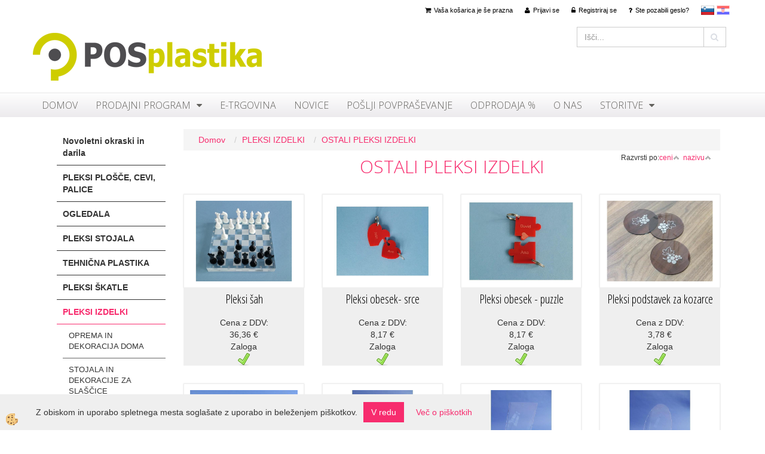

--- FILE ---
content_type: text/html
request_url: https://www.pos-plastika.si/pleksi-izdelki2
body_size: 16755
content:
<!DOCTYPE html><html lang="sl"><head><meta charset="utf-8"><script type="text/javascript">document.addEventListener("DOMContentLoaded", function(event){ ExternalJSKategoryView('', 'PLEKSI IZDELKI','OSTALI PLEKSI IZDELKI', 3793,'sl' );});</script><title>PLEKSI IZDELKI-OSTALI PLEKSI IZDELKI</title>
<meta name="Description" content=""/>
<meta name="Keywords" content="PLEKSI IZDELKI, OSTALI PLEKSI IZDELKI"/>
<link rel="alternate" hreflang="hr" href="https://www.pos-plastika.hr/hr/ostali-pleksi-proizvodi" />
<link rel="alternate" hreflang="sl" href="https://www.pos-plastika.si/pleksi-izdelki2" />
<link rel="alternate" href="https://www.pos-plastika.si/pleksi-izdelki2" hreflang="x-default" /><link rel="canonical" href="https://www.pos-plastika.si/pleksi-izdelki2" /><meta name="viewport" content="width=device-width, initial-scale=1.0"><link rel="stylesheet" href="/skins/general.css"><link rel="stylesheet" href="/skins/body.css"><link rel="icon" href="/favicon.ico" /><script defer type="text/javascript" src="/js/all.js?5.702" onload="Initialize();"></script><script defer type="text/javascript" src="/js/js_swiper.js?5.702"></script><script defer type="text/javascript" src="/js/sl/js_validation.js?5.702"></script><script defer type="text/javascript" src="/js/sl/js_custom.js?5.702"></script><script type="text/javascript">
(function(w,d,s,l,i){w[l]=w[l]||[];w[l].push({'gtm.start': 
new Date().getTime(),event:'gtm.js'});var f=d.getElementsByTagName(s)[0], 
j=d.createElement(s),dl=l!='dataLayer'?'&l='+l:'';j.async=true;j.src=
'//www.googletagmanager.com/gtm.js?id='+i+dl;f.parentNode.insertBefore(j,f);
})(window,document,'script','dataLayer','GTM-P4ZHJ5N');
</script></head><body class="p-sl">
<noscript><iframe src="//www.googletagmanager.com/ns.html?id=GTM-P4ZHJ5N" height="0" width="0" style="display:none;visibility:hidden"></iframe></noscript><div id="boostpage"></div><div class="modal fade" id="elModal" tabindex="-1" role="dialog" aria-labelledby="elModal" aria-hidden="true"><div class="modal-dialog" id="elModalDialog"><div class="modal-content"><div class="modal-header" id="elModalHeaderId">vsebina glave</div><div class="modal-body" id="elModalBodyId">vsebina body</div><div class="modal-footer" id="elModalFooterId"></div></div></div></div><script></script><div class="global_containter posebna">
<section class="cart_container">
	<div class="container">
		<div class="row">
        	<div class="cart_top"><div class="innerbox"><div class="carttop"> <div class="jeziki"><div class="lan_a_sl"><a href="https://www.pos-plastika.si/sl">sl</a></div><div class="lan_hr"><a href="https://www.pos-plastika.hr/hr/ostali-pleksi-proizvodi">hr</a></div></div> <div class="kosaricaakcije"><div class="kosaricaakcije_prijavi"><a href="#" rel="nofollow" data-toggle="modal" data-target="#sheet" id="see"><i class="fa fa-user"></i><span>Prijavi se</span></a></div><div class="kosaricaakcije_registriraj"><a href="#" rel="nofollow" data-toggle="modal" data-target="#sheet2" id="see2"><i class="fa fa-unlock-alt"></i><span>Registriraj se</span></a></div><div class="kosaricaakcije_forgotpass"><a href="#" rel="nofollow" data-toggle="modal" data-target="#sheet3" id="see3"><i class="fa fa-question"></i><span>Ste pozabili geslo?</span></a></div></div> <div class="stanjekosarice"><div id="cart_info"><div class="stanjekosarice_carticon"><a href="#" rel="nofollow" data-toggle="modal" data-target="#popupCart"><img src="/images/site/cart.png" alt="Vaša košarica" /></a></div><div class="stanjekosarice_stanje" id="sitecart_vasakosara"><a href="#" rel="nofollow" data-toggle="modal" data-target="#popupCart"><i class="fa fa-shopping-cart"></i><span>Vaša košarica je še prazna</span></a></div></div></div> <div class="wishlist"></div> </div> <div class="modal fade" id="popupCart" tabindex="-1" role="dialog" aria-labelledby="popupCart" aria-hidden="true"><div class="modal-dialog">	<div class="modal-content">		<div class="modal-header"><button type="button" class="close" data-dismiss="modal" aria-hidden="true"><i class="fa fa-times"></i></button><div class="modal-title h4">Stanje košarice</div></div>		<div class="modal-body">Vaša košarica je še prazna</div>		<div class="modal-footer">			<button type="button" class="btn btn-default" data-dismiss="modal">Zapri košarico</button>		</div>	</div></div></div> <div class="modal fade" id="sheet" tabindex="-1" role="dialog" aria-labelledby="sheet" aria-hidden="true">	<div class="modal-dialog">	 <div class="modal-content"> <form method="post" id="frmlogin" name="frmlogin" action="#">	  <div class="modal-header"><button type="button" class="close" data-dismiss="modal" aria-hidden="true"><i class="fa fa-times"></i></button><div  class="modal-title h4">Prijavite se v spletno trgovino</div></div> 	 <div class="modal-body">		  <div class="row loginmodal">			  <div class="carttop_inputs_medium"><div class="form-group"><input class="form-control" name="form_username" type="email" placeholder="Uporabniško ime" /></div></div>		 		<div class="carttop_inputs_medium"><div class="form-group"><input class="form-control" name="form_password" type="password" placeholder="Geslo" /></div></div>			</div>		 </div>    <div class="modal-footer">			<a href="#" rel="nofollow" data-toggle="modal" data-target="#sheet3" id="see3"><span>Ste pozabili geslo?</span></a>     <button type="button" class="btn btn-default" data-dismiss="modal">Zapri</button>     <button type="submit" class="btn btn-primary">Prijavi</button>    </div>	 </form>   </div>  </div> </div> <div class="modal fade" id="sheet2" tabindex="-1" role="dialog" aria-labelledby="sheet2" aria-hidden="true">	 <div class="modal-dialog">		<div class="modal-content">		 <div class="modal-header"><button type="button" class="close" data-dismiss="modal" aria-hidden="true"><i class="fa fa-times" ></i></button><div class="modal-title h4">Registracija</div>		<div class="modal-texttop"><p>&nbsp;</p>

<p>&nbsp;</p>
</div>		</div> 	 <div class="modal-body"><div id="skrijse"><ul class="nav nav-tabs">	<li class="active"><a href="#regfizicne" data-toggle="tab">REGISTRACIJA (fizične osebe)</a></li>	<li><a href="#regpravne" data-toggle="tab">REGISTRACIJA (pravne osebe)</a></li></ul></div><div class="tab-content"> <div class="tab-pane active" id="regfizicne">		<form method="post" name="frmregfiz" id="frmregfiz" action="#">			<input type="hidden" name="partner" value="1" />			<input type="hidden" name="baza" value="gen058" />			<div class="row"><div class="carttop_maintitle"><p>Registracija za fizične osebe</p></div></div>			<div class="row loginmodal">				<div class="carttop_inputs_medium"><div class="form-group"><input class="form-control" autocomplete="email" type="text" name="form_email" value="" placeholder="Email:" /></div></div>				<div class="carttop_inputs_medium"><div class="form-group"><input class="form-control" autocomplete="email" type="text"  name="form_email2" value="" maxlength="50" placeholder="Ponovi Email:" /></div></div>				<div class="carttop_inputs_medium"><div class="form-group"><input class="form-control" type="password" name="form_geslo"  maxlength="50" placeholder="Geslo:" /></div></div>				<div class="carttop_inputs_medium"><div class="form-group"><input class="form-control" type="password" name="form_geslo2" maxlength="50"  placeholder="Ponovi Geslo:" /></div></div>			</div>			<div class="row"><div class="carttop_maintitle"><p>Kontaktni podatki</p></div></div>			<div class="row loginmodal">				<div class="carttop_inputs_xlarge"><div class="form-group" id="SelectCboxDrzFiz"></div></div>				<div class="carttop_inputs_medium"><div class="form-group"><input class="form-control" autocomplete="given-name" type="text" name="kime" value="" maxlength="50" placeholder="Ime:" /></div></div>				<div class="carttop_inputs_medium"><div class="form-group"><input class="form-control" autocomplete="family-name" type="text" name="kpriimek" value="" maxlength="50" placeholder="Priimek:" /></div></div>				<div class="carttop_inputs_xlarge"><div class="form-group"><input class="form-control" autocomplete="street-address" type="text" name="knaslov" value="" maxlength="50" placeholder="Naslov:" /></div></div>				<div class="carttop_inputs_small"><div class="form-group"><input class="form-control" autocomplete="postal-code" onkeyup="FillPostName(this, $('#cboxRegFiz').val(),'kkrajfiz');" type="text"  name="kpostnast"  value="" placeholder="Poštna št." /></div></div>				<div class="carttop_inputs_large"><div class="form-group"><input class="form-control" autocomplete="address-level2" type="text" name="kkraj" id="kkrajfiz" value="" maxlength="50" placeholder="Poštna številka / pošta:" /></div></div>				<div class="carttop_inputs_medium"><div class="form-group"><input class="form-control" autocomplete="tel" type="text" name="ktelefon" value="" maxlength="50" placeholder="Telefon:"></div></div>				<div class="carttop_inputs_large"><div class="form-group"><input class="form-checkbox" type="checkbox" name="cboxGdprSpl"/>Strinjam se s&nbsp;<a onclick="ShowModalPopup('/ajax_splosnipogoji.asp?mid=sl','','elModal-lg OnTop');" title="terms">splošnimi pogoji poslovanja podjetja</a></div></div>				<div class="carttop_inputs_large"><div class="form-group"><input class="form-checkbox" type="checkbox" name="cboxGdprSeg"/>Strinjam se z uporabo podatkov za namen profiliranja/segmentiranja</div></div>			</div>   <div class="register_frmbtn"><div class="modal-textbottom"></div>	<button type="button" class="btn btn-default" data-dismiss="modal">Zapri</button> <button type="submit" class="btn btn-primary">Registriraj se</button></div>		</form> </div><div class="tab-pane" id="regpravne">		<form name="frmregpra" id="frmregpra" method="post" action="#" novalidate="novalidate" >			<input type="hidden" name="partner" value="2" />			<input type="hidden" name="baza" value="gen058" />			<input type="hidden" id="taxvalid" name="taxvalid" value="false" />    		<div class="row"><div class="carttop_maintitle"><p>Registracija za pravne osebe</p></div></div>			<div class="row loginmodal">    		<div class="carttop_inputs_medium"><div class="form-group"><input class="form-control" type="text" name="form_email" value="" maxlength="50" placeholder="Email:" /></div></div>    		<div class="carttop_inputs_medium"><div class="form-group"><input class="form-control" type="text" name="form_email2" value="" maxlength="50" placeholder="Ponovi Email:" /></div></div>    		<div class="carttop_inputs_medium"><div class="form-group"><input class="form-control" type="password"  name="form_geslo" value="" maxlength="50" placeholder="Geslo:" /></div></div>    		<div class="carttop_inputs_medium"><div class="form-group"><input class="form-control" type="password"  name="form_geslo2" value="" maxlength="50" placeholder="Ponovi Geslo:" /></div></div>		</div>    		<div class="row"><div class="carttop_maintitle"><p>Podatki podjetja</p></div></div>			<div class="row loginmodal"><div class="carttop_inputs_medium"><div class="form-group vatinput"><select id="vatnumberprefix" name="vatnumberprefix" class="vatpredpona"><option selected="selected">SI</option></select><input class="form-control" type="text" name="form_davcna" id="vatnumber" value="" maxlength="20" placeholder="Davčna številka" /></div></div>				<div class="carttop_inputs_small"><div class="form-group"><button id="vatbuttoncheckerreg" type="button" onclick="CheckVatNumberReg('VALID','NOT VALID', 'False');" class="btn btn-default">Preveri</button></div></div>				<div class="carttop_inputs_small"><div class="form-group" id="tax_response"></div></div>    		<div class="carttop_inputs_large"><div class="form-group"><input class="form-control" type="text" name="form_podjetje" value="" maxlength="52" placeholder="Ime podjetja:" /></div></div>    		<div class="carttop_inputs_xlarge"><div class="form-group"><input class="form-control" type="text" name="form_naslov" value="" maxlength="100" placeholder="Naslov:" /></div></div>    		<div class="carttop_inputs_small"><div class="form-group"><input class="form-control" type="text" name="form_postnast"  value="" placeholder="Poštna št." /></div></div>			<div class="carttop_inputs_large"><div class="form-group"><input class="form-control" type="text" name="form_kraj" value="" maxlength="50" placeholder="Poštna številka / pošta:" /></div></div>		</div>    		<div class="row"><div class="carttop_maintitle"><p>Kontaktni podatki</p></div></div>			<div class="row loginmodal">				<div class="carttop_inputs_xlarge"><div class="form-group" id="SelectCboxDrzPra"></div></div>				<div class="carttop_inputs_medium"><div class="form-group"><input class="form-control" type="text" name="kime" value="" maxlength="50" placeholder="Ime:" /></div></div>				<div class="carttop_inputs_medium"><div class="form-group"><input class="form-control" type="text" name="kpriimek" value="" maxlength="50" placeholder="Priimek:" /></div></div>				<div class="carttop_inputs_xlarge"><div class="form-group"><input class="form-control" type="text" name="knaslov" value="" maxlength="50" placeholder="Naslov:" /></div></div>				<div class="carttop_inputs_small"><div class="form-group"><input class="form-control" type="text" onkeyup="FillPostName(this, $('#cboxRegPra').val(),'kkrajpra');" name="kpostnast" value="" placeholder="Poštna št." /></div></div>				<div class="carttop_inputs_large"><div class="form-group"><input class="form-control" type="text" name="kkraj" id="kkrajpra" value="" maxlength="50" placeholder="Poštna številka / pošta:" /></div></div>				<div class="carttop_inputs_medium"><div class="form-group"><input class="form-control" type="text" name="ktelefon" value="" maxlength="50" placeholder="Telefon:"></div></div>				<div class="carttop_inputs_large"><div class="form-group"><input class="form-checkbox" type="checkbox" name="cboxGdprSpl"/>Strinjam se s&nbsp;<a onclick="ShowModalPopup('/ajax_splosnipogoji.asp?mid=sl','','elModal-lg OnTop');" title="terms">splošnimi pogoji poslovanja podjetja</a></div></div>				<div class="carttop_inputs_large"><div class="form-group"><input class="form-checkbox" type="checkbox" name="cboxGdprSeg"/>Strinjam se z uporabo podatkov za namen profiliranja/segmentiranja</div></div>		</div>   <div class="register_frmbtn">	<button type="button" class="btn btn-default" data-dismiss="modal">Zapri</button> <button type="submit" class="btn btn-primary">Registriraj se</button></div>		</form></div></div></div></div></div></div><div class="modal fade" id="sheet3" tabindex="-1" role="dialog" aria-labelledby="sheet3" aria-hidden="true">		<form method="post" id="frmforgotpass" name="frmforgotpass">		<input type="hidden" name="tokenforgotpass" value="574095793"/>		<div class="modal-dialog">			<div class="modal-content">				<div class="modal-header"><button type="button" class="close" data-dismiss="modal" aria-hidden="true"><i class="fa fa-times"></i></button><div class="modal-title h4">Ste pozabili geslo?</div></div> 			<div class="modal-body">						<div class="row loginmodal"><div class="carttop_inputs_xlarge"><div class="form-group"><input class="form-control" name="form_forgotemail" id="form_forgotemail" type="email" placeholder="Email:"></div></div></div>						<div class="divSuccess" id="divSuccess"></div>				</div>      <div class="modal-footer">        <button type="button" class="btn btn-default" data-dismiss="modal">Zapri</button>        <button type="submit" class="btn btn-primary">Pošljite mi geslo</button>      </div>    </div>  </div>	</form></div><script type="text/javascript">document.addEventListener("DOMContentLoaded", function(event) { LoadDrzave('sl');$('#sheet2').on('show.bs.modal', function (e){$('#frmregfiz').bootstrapValidator({message: 'Polje je obvezno',feedbackIcons: {valid: 'fa fa-check', invalid: 'fa fa-times', validating: 'fa fa-refresh'},submitHandler: function(validator, form, submitButton) {RegisterUser(form, 'sl', validator);},fields: { form_email: {validators: {notEmpty: {message: 'Polje je obvezno'},emailAddress: {message: 'Prosimo vpišite pravi E-naslov'},stringLength: { min: 0, message: 'Uporabnik z emailom že obstaja'},}},form_email2: {validators: {notEmpty: {message: 'Polje je obvezno'},identical:{field:'form_email',message:'Email naslova se ne ujemata'},stringLength: { min: 0, message: 'Email naslova se ne ujemata'},}},form_geslo: {validators: {notEmpty: {message: 'Polje je obvezno'},stringLength: { min: 6,max: 30, message: 'Polje zahteva 6 znakov'},}},form_geslo2: {validators: {notEmpty: {message: 'Polje je obvezno'},identical:{field:'form_geslo',message:'Gesli se ne ujemata'},}},kime: {validators: {notEmpty: {message: 'Polje je obvezno'},stringLength: { min: 2, max:50, message: 'Polje zahteva 2 znakov'},}},kpriimek: {validators: {notEmpty: {message: 'Polje je obvezno'},stringLength: { min: 3, max:50, message: 'Polje zahteva 5 znakov'},}},ktelefon: {validators: {notEmpty: {message: 'Polje je obvezno'},stringLength: { min: 9, max:20, message: 'Polje zahteva 9 znakov'},}},knaslov: {validators: {notEmpty: {message: 'Polje je obvezno'},stringLength: { min: 3, max:50, message: 'Polje zahteva 5 znakov'},}},kpostnast: {validators: {notEmpty: {message: 'Polje je obvezno'},}},kkraj: {validators: {notEmpty: {message: 'Polje je obvezno'},stringLength: { min: 2, max:50, message: 'Polje zahteva 2 znakov'},}},cboxGdprSpl: {validators: {notEmpty: {message: 'Polje je obvezno'},}},}});});$('#sheet2').on('show.bs.modal', function (e){$('#frmregpra').bootstrapValidator({message: 'Polje je obvezno',feedbackIcons: {valid: 'fa fa-check', invalid: 'fa fa-times', validating: 'fa fa-refresh'},submitHandler: function(validator, form, submitButton) {RegisterUser(form, 'sl', validator);},fields: { form_email: {validators: {notEmpty: {message: 'Polje je obvezno'},emailAddress: {message: 'Prosimo vpišite pravi E-naslov'},stringLength: { min: 0, message: 'Uporabnik z emailom že obstaja'},}},form_email2: {validators: {identical:{field:'form_email', message:'Prosimo vpišite pravi E-naslov'},stringLength: { min: 0, message: 'Email naslova se ne ujemata'},}},form_geslo: {validators: {notEmpty: {message: 'Polje je obvezno'},stringLength: { min: 6,max: 30, message: 'Polje zahteva 6 znakov'},}},form_geslo2: {validators: {notEmpty: {message: 'Polje je obvezno'},identical:{field:'form_geslo',message:'Gesli se ne ujemata'},}},form_davcna: {validators: {notEmpty: {message: 'Polje je obvezno'},}},form_ddvDa: {validators: {notEmpty: {message: 'Polje je obvezno'},}},form_podjetje: {validators: {notEmpty: {message: 'Polje je obvezno'},stringLength: { min: 4, max:50, message: 'Polje zahteva 5 znakov'},}},form_naslov: {validators: {notEmpty: {message: 'Polje je obvezno'},stringLength: { min: 4, max:50, message: 'Polje zahteva 5 znakov'},}},form_postnast: {validators: {notEmpty: {message: 'Polje je obvezno'},}},form_kraj: {validators: {notEmpty: {message: 'Polje je obvezno'},stringLength: { min: 2, max:50, message: 'Polje zahteva 2 znakov'},}},kime: {validators: {notEmpty: {message: 'Polje je obvezno'},stringLength: { min: 2, max:50, message: 'Polje zahteva 2 znakov'},}},kpriimek: {validators: {notEmpty: {message: 'Polje je obvezno'},stringLength: { min: 2, max:50, message: 'Polje zahteva 2 znakov'},}},ktelefon: {validators: {notEmpty: {message: 'Polje je obvezno'},stringLength: { min: 9, max:20, message: 'Polje zahteva 9 znakov'},}},knaslov: {validators: {notEmpty: {message: 'Polje je obvezno'},stringLength: { min: 3, max:50, message: 'Polje zahteva 5 znakov'},}},kpostnast: {validators: {notEmpty: {message: 'Polje je obvezno'},}},kkraj: {validators: {notEmpty: {message: 'Polje je obvezno'},stringLength: { min: 2, max:50, message: 'Polje zahteva 2 znakov'},}},cboxGdprSpl: {validators: {notEmpty: {message: 'Polje je obvezno'},}},}});});$('#sheet3').on('show.bs.modal', function (e){$('#frmforgotpass').bootstrapValidator({message: 'Polje je obvezno',feedbackIcons: {valid: 'fa fa-unlock', invalid: 'fa fa-times', validating: 'fa fa-refresh'},submitHandler: function(validator, form, submitButton) {ForgetPassword(form, validator);},
fields: { form_forgotemail: {validators: {notEmpty: {message: 'Polje je obvezno'},emailAddress: {message: 'Prosimo vpišite pravi E-naslov'},stringLength: { min: 0, message: 'Uporabnik z email naslovom ne obstaja'},}},}});});$('#sheet').on('show.bs.modal', function (e){$('#frmlogin').bootstrapValidator({live: 'disabled',message: 'Polje je obvezno',feedbackIcons: {valid: 'fa fa-unlock', invalid: 'fa fa-times', validating: 'fa fa-refresh'},submitHandler: function(validator, form, submitButton) {LoginAuth(form, validator);},fields: { form_username: { validators: {notEmpty: {message: 'Polje je obvezno'},stringLength: {min: 4,message: 'Polje je obvezno'},}},form_password: {validators: {notEmpty: {message: 'Polje je obvezno'},stringLength: {min: 1,message: 'Geslo ni pravilno'},}}}});}); });</script> <script>document.addEventListener('DOMContentLoaded', function(event){
(function(d, s, id) {
var js, fjs = d.getElementsByTagName(s)[0];if (d.getElementById(id)) return;js = d.createElement(s); js.id = id;js.src = "//connect.facebook.net/en_US/sdk.js";fjs.parentNode.insertBefore(js, fjs);}(document, 'script', 'facebook-jssdk'));
});</script></div></div>
        </div>
	</div>
</section>
<header>
	<div class="container">
		<div class="row">
            <div class="logo"><div class="innerbox"><a href="/sl" ><img src="/images/site/sl/logo.png" alt="Element B2B" title="Element B2B" /></a></div></div>
            <div class="search"><div class="innerbox"><form role="form" method="post" id="webshopsearchbox" action="/default.asp?mid=sl&amp;pID=webshopsearch"><div class="input-group"><input autocomplete="off" class="form-control" data-placement="bottom" data-trigger="manual" onfocus="FocusGet(this);" onfocusout="FocusLost(this);" data-toggle="popover" type="text" name="txtsearchtext" id="txtsearchtext" value=""  placeholder="Išči..."/><div class="popover" id="popoversearch"></div><span class="input-group-btn"><button id="src_button" class="btn btn-default" type="submit"><i class="fa fa-search"></i><span>IŠČI</span></button></span></div></form><script type="text/javascript">document.addEventListener('DOMContentLoaded', function(event){var timer;var timeout = 600;$('#txtsearchtext').keyup(function(){clearTimeout(timer);if ($('#txtsearchtext').val) {var oTxt = $('#txtsearchtext').val();if (oTxt.length>2){timer = setTimeout(function(){var v = '<div class="arrow"></div><div class="popover-content"><div id="vsebinapopover">' + $.ajax({type:'POST', url:'/ajax_search.asp?mid=sl', async: false, data: {searchstr:oTxt, jezik:'sl'}}).responseText + '</div></div>';$('#popoversearch').html(v);$('#popoversearch').addClass('sactive fade bottom in');}, timeout);}}});});function FocusGet(oTextBox){if(oTextBox.value.length>2){$('#popoversearch').addClass('sactive fade bottom in');}}function FocusLost(oTextBox){if ($('#vsebinapopover:hover').length == 0){$('#popoversearch').removeClass('sactive fade bottom in');}}</script></div></div>
        </div>
    </div>
</header>
<section class="mainbanner"><div class="container"></div></section>
<section class="mobile_cart_container visible-xs">
	<div class="container">
		<div class="row">
        	<div class="mobilecartbox">
				<div class="mobile_cart_menushop"><a onclick="ToggleMenu();" id="showLeft"><i class="fa fa-angle-right"></i> Podrobno</a></div>
                <div class="mobile_cart_menu"><a data-toggle="collapse" data-target=".navbar-collapse"><i class="fa fa-bars"></i> Menu</a></div>
                <div class="mobile_cart_cart"><a data-toggle="modal" data-target="#popupCart"><i class="fa fa-shopping-cart"></i> Košarica</a></div>
            </div>
		</div>
    </div>
</section>
<nav>
	<div class="container">
        <div class="row"><div class="navbar-collapse collapse"><ul class="nav navbar-nav"><li id="xxnaslovnica_sl" class=""><a  href="/sl">Domov</a></li><li id="xxprodajniprogram" class="dropdown"><a class="dropdown-toggle" data-toggle="dropdown" href="#">PRODAJNI PROGRAM</a><ul class="dropdown-menu"><li><a href="/svetlobne-kupole">SVETLOBNE KUPOLE</a></li><li class="dropdown"><a href="/varnostna-ogledala">VARNOSTNA OGLEDALA</a><ul class="dropdown-menu"><li><a href="/cestnaprometnaogledala">CESTNO PROMETNA OGLEDALA</a></li><li><a href="/default.asp?mid=sl&amp;pid=ogledalazaopazovanjenotranjosti">OGLEDALA ZA OPAZOVANJE NOTRANJOSTI</a></li><li><a href="/default.asp?mid=sl&amp;pid=industrijskaogledala">INDUSTRIJSKA OGLEDALA</a></li><li><a href="/default.asp?mid=sl&amp;pid=pritrdilnimaterial">PRITRDILNI MATERIAL</a></li></ul></li><li><a href="/pleksi-izdelki">PLEKSI IZDELKI</a></li><li class="dropdown"><a href="/pleksi-polikarbonatne-plosce">PLEKSI IN POLIKARBONATNE PLOŠČE</a><ul class="dropdown-menu"><li><a href="/pleksi-plosce">PLEKSI PLOŠČE</a></li><li><a href="/default.asp?mid=sl&amp;pid=polikarbonatneploe">POLIKARBONATNE PLOŠČE</a></li></ul></li><li><a href="/alu-kompozitne-plosce">ALUMINIJASTE KOMPOZITNE PLOŠČE</a></li><li><a href="/nodt-odvod-dima-in-toplote">ODT/NODT</a></li><li><a href="/tehnicna-plastika">TEHNIČNA PLASTIKA POM C in PE-POLIETILEN </a></li><li><a href="/stekleni-svetlobniki">STEKLENI SVETLOBNIKI STELUX</a></li></ul></li><li id="xxtrgovina" class=""><a  href="/trgovina">E-Trgovina</a></li><li id="xxnovice" class=""><a  href="/novice">Novice</a></li><li id="xxkontakt" class=""><a  href="/povprasevanje">Pošlji povpraševanje</a></li><li id="xximewebstrani" class=""><a  href="/odprodaja">ODPRODAJA %</a></li><li id="xxopodjetju" class=""><a  href="/o-podjetju">O nas</a></li><li id="xxstorit" class="dropdown"><a class="dropdown-toggle" data-toggle="dropdown" href="#">STORITVE</a><ul class="dropdown-menu"><li><a href="/default.asp?mid=sl&amp;pid=razrezmateriala">RAZREZ MATERIALA</a></li><li><a href="/default.asp?mid=sl&amp;pid=obdelavarobov">OBDELAVA ROBOV</a></li><li><a href="/default.asp?mid=sl&amp;pid=graviranje">GRAVIRANJE</a></li><li><a href="/default.asp?mid=sl&amp;pid=krivljenjetoplotnopreoblikovanje">KRIVLJENJE - toplotno preoblikovanje</a></li><li><a href="/default.asp?mid=sl&amp;pid=izdelava">IZDELAVA</a></li></ul></li><script type="text/javascript">document.addEventListener("DOMContentLoaded", function(event) { });</script></ul></div></div>        
	</div>
</nav>
<section class="maincontent">
<section class="back_banner"><div class="back_banner_opacity"></div></section>
    <div class="container">
    	<div class="row">
            <div class="maincontentbox">
                    <div class="innerbox">
                        <div class="row">
                            <div class="mainleft" id="LeftMenu">
                                <div class="closeleftmenu"><div class="row"><a onclick="ToggleMenu();"><i class="fa fa-arrow-circle-left"></i> Zapri</a></div></div>
                                <div class="seknavi"></div>
                                <div><div class="naviit_menu"><div id="navi_it" class="navi_it arrowlistmenu"><ul><li name="navi3856" id="navi3856"><a href="/default.asp?mid=sl&pid=modul_it&wid=3856"><span>Novoletni okraski in darila</span></a><ul><li style="display:none;" name="navi3857" id="navi3857" class="sekundarna"><a href="/default.asp?mid=sl&pid=modul_it&wid=3857">Novoletni okraski in darila</a><ul><li name="navi3858" style="display:none;" id="navi3858"  class="terciarna"><a href=" /novoletni-okraski-in-darila">Novoletni okraski in darila</a></li></ul></li></ul></li></ul><ul><li name="navi3772" id="navi3772"><a href="/pleksi-steklo-pleksi-plosce"><span>PLEKSI PLOŠČE, CEVI, PALICE</span></a><ul><li name="navi3779" id="navi3779" class="sekundarna"><a href="/pleksi-steklo-pleksi-plosce-prozorne">PROZORNO PLEKSI STEKLO</a><ul><li name="navi3791" style="display:none;" id="navi3791"  class="terciarna"><a href=" /pleksi">PROZORNO PLEKSI STEKLO</a></li></ul></li><li name="navi3830" id="navi3830" class="sekundarna"><a href="/barvno_pleksi_steklo">BARVNO PLEKSI STEKLO</a><ul><li name="navi3831" id="navi3831"  class="terciarna"><a href=" /belo-pleksi-steklo">BELE PLOŠČE</a></li><li name="navi3832" id="navi3832"  class="terciarna"><a href=" /crne-pleksi-plosce">ČRNE PLOŠČE</a></li><li name="navi3833" id="navi3833"  class="terciarna"><a href=" /barvne-pleksi-plosce">BARVNE PLOŠČE</a></li><li name="navi3834" id="navi3834"  class="terciarna"><a href=" /satin-pleksi-steklo">SATINIRANE PLOŠČE</a></li><li name="navi3876" id="navi3876"  class="terciarna"><a href=" /default.asp?mid=sl&pid=modul_it&wid=3876">OGLEDALNE (MIRROR) PLEKSI PLOŠČE</a></li></ul></li><li name="navi3835" id="navi3835" class="sekundarna"><a href="/default.asp?mid=sl&pid=modul_it&wid=3835">OSTALE PLEKSI PLOŠČE</a><ul><li name="navi3836" style="display:none;" id="navi3836"  class="terciarna"><a href=" /ostale-pleksi-plosce">OSTALE PLEKSI PLOŠČE</a></li></ul></li><li name="navi3863" id="navi3863" class="sekundarna"><a href="/pleksi-cevi">PLEKSI CEVI</a><ul><li name="navi3864" style="display:none;" id="navi3864"  class="terciarna"><a href=" /prozorne-pleksi-cevi">PROZORNE PLEKSI CEVI</a></li></ul></li><li name="navi3865" id="navi3865" class="sekundarna"><a href="/pleksi-palice">PLEKSI PALICE</a><ul><li name="navi3866" style="display:none;" id="navi3866"  class="terciarna"><a href=" /prozorne-pleksi-palice">PLEKSI PALICE</a></li></ul></li></ul></li></ul><ul><li name="navi3768" id="navi3768"><a href="/ogledala"><span>OGLEDALA</span></a><ul><li name="navi3775" id="navi3775" class="sekundarna"><a href="/cestnaogledala">CESTNO PROMETNA OGLEDALA</a><ul><li name="navi3781" style="display:none;" id="navi3781"  class="terciarna"><a href=" /cestna-ogledala">CESTNO PROMETNA OGLEDALA</a></li></ul></li><li name="navi3776" id="navi3776" class="sekundarna"><a href="/default.asp?mid=sl&pid=modul_it&wid=3776">OGLEDALA ZA OPAZOVANJE NOTRANJOSTI</a><ul><li name="navi3782" style="display:none;" id="navi3782"  class="terciarna"><a href=" /ogledala-za-opazovanje-notranjosti">OGLEDALA ZA OPAZOVANJE NOTRANJOSTI</a></li></ul></li><li name="navi3777" id="navi3777" class="sekundarna"><a href="/industrijska-ogledala-3777">INDUSTRIJSKA OGLEDALA</a><ul><li name="navi3783" style="display:none;" id="navi3783"  class="terciarna"><a href=" /industrijska-ogledala-3783">INDUSTRIJSKA OGLEDALA</a></li></ul></li><li name="navi3800" id="navi3800" class="sekundarna"><a href="/ostala-ogledala">OSTALA OGLEDALA</a><ul><li name="navi3801" style="display:none;" id="navi3801"  class="terciarna"><a href=" /pleksi-ogledala">OSTALA OGLEDALA</a></li></ul></li><li name="navi3778" id="navi3778" class="sekundarna"><a href="/default.asp?mid=sl&pid=modul_it&wid=3778">PRITRDILNI MATERIAL </a><ul><li name="navi3784" style="display:none;" id="navi3784"  class="terciarna"><a href=" /pritrdilni-material-">PRITRDILNI MATERIAL </a></li></ul></li></ul></li></ul><ul><li name="navi3770" id="navi3770"><a href="/pleksi-stojala-3770"><span>PLEKSI STOJALA</span></a><ul><li style="display:none;" name="navi3787" id="navi3787" class="sekundarna"><a href="/pleksi-stojala1">PLEKSI STOJALA</a><ul><li name="navi3788" style="display:none;" id="navi3788"  class="terciarna"><a href=" /pleksi-stojala">PLEKSI STOJALA</a></li></ul></li></ul></li></ul><ul><li name="navi3844" id="navi3844"><a href="/tehnicna-plastika-3844"><span>TEHNIČNA PLASTIKA</span></a><ul><li name="navi3850" id="navi3850" class="sekundarna"><a href="/pe_plosce_koterm_polietilen">PE- POLIETILEN </a><ul><li name="navi3851" id="navi3851"  class="terciarna"><a href=" /pe_koterm_plosce_bele">PE - POLIETILEN NATUR (BELE) PLOŠČE</a></li><li name="navi3872" id="navi3872"  class="terciarna"><a href=" /pe_koterm_plosce">PE- POLIETILEN ČRNE PLOŠČE</a></li><li name="navi3873" id="navi3873"  class="terciarna"><a href=" /pe_koterm_palice">PE - POLIETILEN NATUR (BELE) PALICE</a></li><li name="navi3874" id="navi3874"  class="terciarna"><a href=" /pe_koterm_palice_crne">PE - POLIETILEN ČRNE PALICE</a></li></ul></li><li name="navi3845" id="navi3845" class="sekundarna"><a href="/pom_c">POM - C</a><ul><li name="navi3846" id="navi3846"  class="terciarna"><a href=" /pom-c-bele-plosce">POM - C bele plošče</a></li><li name="navi3847" id="navi3847"  class="terciarna"><a href=" /pom-c-crne-plosce">POM - C črne plošče</a></li><li name="navi3848" id="navi3848"  class="terciarna"><a href=" /pom-c-bele-palice">POM - C bele palice</a></li><li name="navi3849" id="navi3849"  class="terciarna"><a href=" /pom-c-crne-palice">POM - C črne palice</a></li></ul></li></ul></li></ul><ul><li name="navi3771" id="navi3771"><a href="/pleksi-skatle-3771"><span>PLEKSI ŠKATLE</span></a><ul><li style="display:none;" name="navi3789" id="navi3789" class="sekundarna"><a href="/pleksi-skatle-3789">PLEKSI ŠKATLE</a><ul><li name="navi3790" style="display:none;" id="navi3790"  class="terciarna"><a href=" /pleksi-skatle">PLEKSI ŠKATLE</a></li></ul></li></ul></li></ul><ul><li name="navi3773" id="navi3773"><a href="/pleksi-izdelki1"><span>PLEKSI IZDELKI</span></a><ul><li name="navi3808" id="navi3808" class="sekundarna"><a href="/default.asp?mid=sl&pid=modul_it&wid=3808">OPREMA IN DEKORACIJA DOMA</a><ul><li name="navi3809" id="navi3809"  class="terciarna"><a href=" /oprema-in-dekoracija-doma">OPREMA IN DEKORACIJA DOMA</a></li><li name="navi3877" id="navi3877"  class="terciarna"><a href=" /default.asp?mid=sl&pid=modul_it&wid=3877"></a></li></ul></li><li name="navi3810" id="navi3810" class="sekundarna"><a href="/default.asp?mid=sl&pid=modul_it&wid=3810">STOJALA IN DEKORACIJE ZA SLAŠČICE</a><ul><li name="navi3811" style="display:none;" id="navi3811"  class="terciarna"><a href=" /stojala-in-dekoracije-za-slascice">STOJALA IN DEKORACIJE ZA SLAŠČICE</a></li></ul></li><li name="navi3793" id="navi3793" class="sekundarna"><a href="/pleksi-izdelki2">OSTALI PLEKSI IZDELKI</a><ul><li name="navi3794" style="display:none;" id="navi3794"  class="terciarna"><a href=" /pleksi-izdelki3">OSTALI PLEKSI IZDELKI</a></li></ul></li><li name="navi3867" id="navi3867" class="sekundarna"><a href="/pos-party">POS - PARTY</a><ul><li name="navi3868" style="display:none;" id="navi3868"  class="terciarna"><a href=" /izdelki-za-zabavo">Izdelki za zabavo</a></li></ul></li></ul></li></ul><ul><li name="navi3814" id="navi3814"><a href="/pleksi_zascita_za_delovni_prostor"><span>ZAŠČITNA PLEKSI STEKLA</span></a><ul><li style="display:none;" name="navi3815" id="navi3815" class="sekundarna"><a href="/zascitna_pleksi_stekla">ZAŠČITNA PLEKSI STEKLA</a><ul><li name="navi3816" style="display:none;" id="navi3816"  class="terciarna"><a href=" /zascitna_pregrada_pleksi">ZAŠČITNA PLEKSI STEKLA</a></li></ul></li></ul></li></ul><ul><li name="navi3769" id="navi3769"><a href="/svetlobna-kupola"><span>SVETLOBNE KUPOLE</span></a><ul><li style="display:none;" name="navi3785" id="navi3785" class="sekundarna"><a href="/svetlobne-kupole-3785">SVETLOBNE KUPOLE</a><ul><li name="navi3786" style="display:none;" id="navi3786"  class="terciarna"><a href=" /svetlobne-kupole-3786">SVETLOBNE KUPOLE</a></li></ul></li></ul></li></ul><ul><li name="navi3869" id="navi3869"><a href="/stekleni-svetlobnik"><span>STEKLENI SVETLOBNIKI STELUX</span></a><ul><li style="display:none;" name="navi3870" id="navi3870" class="sekundarna"><a href="/default.asp?mid=sl&pid=modul_it&wid=3870">STEKLENI SVETLOBNIKI STELUX</a><ul><li name="navi3871" style="display:none;" id="navi3871"  class="terciarna"><a href=" /stekleni-svetlobniki-stelux">STEKLENI SVETLOBNIKI STELUX</a></li></ul></li></ul></li></ul><ul><li name="navi3802" id="navi3802"><a href="/default.asp?mid=sl&pid=modul_it&wid=3802"><span>TERMO TOPLE GREDE</span></a><ul><li style="display:none;" name="navi3803" id="navi3803" class="sekundarna"><a href="/default.asp?mid=sl&pid=modul_it&wid=3803">TERMO TOPLE GREDE</a><ul><li name="navi3804" style="display:none;" id="navi3804"  class="terciarna"><a href=" /termo-tople-grede">TERMO TOPLE GREDE</a></li></ul></li></ul></li></ul><ul><li name="navi3820" id="navi3820"><a href="/polikarbonatne-plosce-cena"><span>POLIKARBONATNE PLOŠČE IN PRITRDILA</span></a><ul><li name="navi3821" id="navi3821" class="sekundarna"><a href="/default.asp?mid=sl&pid=modul_it&wid=3821">VEČSLOJNE POLIKARBONATNE PLOŠČE</a><ul><li name="navi3822" style="display:none;" id="navi3822"  class="terciarna"><a href=" /vecslojne-polikarbonatne-plosce">VEČSLOJNE POLIKARBONATNE PLOŠČE</a></li></ul></li><li name="navi3823" id="navi3823" class="sekundarna"><a href="/default.asp?mid=sl&pid=modul_it&wid=3823">PROFILI ZA POLIKARBONAT</a><ul><li name="navi3825" style="display:none;" id="navi3825"  class="terciarna"><a href=" /profili-za-polikarbonat">PROFILI ZA POLIKARBONAT</a></li></ul></li><li name="navi3824" id="navi3824" class="sekundarna"><a href="/default.asp?mid=sl&pid=modul_it&wid=3824">PRITRDILA ZA POLIKARBONAT</a><ul><li name="navi3826" style="display:none;" id="navi3826"  class="terciarna"><a href=" /pritrdila-za-polikarbonat">PRITRDILA ZA POLIKARBONAT</a></li></ul></li></ul></li></ul><ul><li name="navi3827" id="navi3827"><a href="/polikarbonatno-steklo"><span>POLNE POLIKARBONATNE PLOŠČE</span></a><ul><li style="display:none;" name="navi3828" id="navi3828" class="sekundarna"><a href="/polikarbonatno-steklo-polikarbonat">POLIKARBONATNO STEKLO</a><ul><li name="navi3829" style="display:none;" id="navi3829"  class="terciarna"><a href=" /polikarbonat">POLIKARBONATNO STEKLO</a></li></ul></li></ul></li></ul><ul><li name="navi3837" id="navi3837"><a href="/alu-kompozitne-plosce-profili-penjen-pvc"><span>DRUGE PLOŠČE</span></a><ul><li name="navi3838" id="navi3838" class="sekundarna"><a href="/aluminijaste-kompozitne-plosce">ALUMINIJASTE KOMPOZITNE PLOŠČE</a><ul><li name="navi3842" id="navi3842"  class="terciarna"><a href=" /aluminijaste-kompozitne-plosce-dibond">ALUMINIJASTE KOMPOZITNE PLOŠČE</a></li><li name="navi3843" id="navi3843"  class="terciarna"><a href=" /profili-za-alu-plosce">PROFILI ZA ALU PLOŠČE</a></li></ul></li><li name="navi3839" id="navi3839" class="sekundarna"><a href="/default.asp?mid=sl&pid=modul_it&wid=3839">PENJEN PVC (FOREKS)</a><ul><li name="navi3841" style="display:none;" id="navi3841"  class="terciarna"><a href=" /penjen-pvc-(foreks)">PENJEN PVC (FOREKS)</a></li></ul></li><li name="navi3852" id="navi3852" class="sekundarna"><a href="/hips_plosce">HIPS</a><ul><li name="navi3853" style="display:none;" id="navi3853"  class="terciarna"><a href=" /hips-plosce">HIPS plošče</a></li></ul></li><li name="navi3854" id="navi3854" class="sekundarna"><a href="/abs_plosce">ABS</a><ul><li name="navi3855" style="display:none;" id="navi3855"  class="terciarna"><a href=" /abs-plosce">ABS plošče</a></li></ul></li></ul></li></ul></div></div><script type="text/javascript">document.addEventListener('DOMContentLoaded', function(event) {var parentTag = $('li[name="navi3793"]').parent();$('li[name="navi3793"]').addClass('active open');if (parentTag.get(0)!=null){while(parentTag.get(0).tagName!='DIV'){if (parentTag.get(0).tagName=='LI'){parentTag.addClass('active open');}parentTag = parentTag.parent();}}});</script></div>
                                <div class="leftbox2"></div>
                                <div class="leftbox3"></div>
                            </div>	
                            <div class="mainright"><div class="innerbox" id="mainajax"><div class="seznam_artiklov"><ol class="breadcrumb"><li><a href="/sl">Domov</a></li><li><a href="/pleksi-izdelki1">PLEKSI IZDELKI</a></li><li><a href="/pleksi-izdelki2">OSTALI PLEKSI IZDELKI</a></li></ol><div class='seznam_katopis'><div class='innerbox'></div></div><div class='seznam_katslike'><div class='innerbox'><div class='row'><div class='seznam_flex'></div></div></div></div><div class="uredi_po">Razvrsti po:<a href="/default.asp?mid=sl&pid=modul_it&wid=3793&orderby=cenaakcija&ordertype=asc">ceni<img src='/images/site/uredi_gor.png' alt="ceni" /></a>&nbsp;&nbsp;<a href="/default.asp?mid=sl&pid=modul_it&wid=3793&orderby=artikel&ordertype=asc">nazivu<img src='/images/site/uredi_gor.png' alt="nazivu" /></a></div><div class="seznam_title"><h1>OSTALI PLEKSI IZDELKI</h1></div><div id="innermain"><div class="row seznam_row"><div class="seznam_flex"><div class="artikel_box seznam_box "><div class="innerbox"><div class="seznam_slika"><a class="art16275" href="/sl/pleksi-izdelki/ostali-pleksi-izdelki/pleksi-sah"><img width="10" height="10" src="/images/site/img_loading.gif" alt="Pleksi šah" /></a></div><div class="seznam_podatki"><div class="seznam_naziv"><a href="/sl/pleksi-izdelki/ostali-pleksi-izdelki/pleksi-sah">Pleksi šah</a></div><div class="adig2958"></div><div class="seznam_cena"><div class="seznam_rednacena"><div class="seznam_cenatxt">Cena z DDV: </div><div class="seznam_cenavalue">36,36&nbsp;€</div></div></div><div class="cd16275"></div><div class="seznam_zaloga"><div class="seznam_zalogatxt">Zaloga</div><div class="seznam_zalogavalue"><img src="/images/site/zaloga-da.png" alt="Na zalogi" /></div></div></div><div class="seznam_btnvec"><a href="/sl/pleksi-izdelki/ostali-pleksi-izdelki/pleksi-sah">Več</a></div></div></div><div class="artikel_box seznam_box "><div class="innerbox"><div class="seznam_slika"><a class="art16180" href="/pleksi_obesek_srce"><img width="10" height="10" src="/images/site/img_loading.gif" alt="Pleksi obesek- srce" /></a></div><div class="seznam_podatki"><div class="seznam_naziv"><a href="/pleksi_obesek_srce">Pleksi obesek- srce</a></div><div class="adig2922"></div><div class="seznam_cena"><div class="seznam_rednacena"><div class="seznam_cenatxt">Cena z DDV: </div><div class="seznam_cenavalue">8,17&nbsp;€</div></div></div><div class="cd16180"></div><div class="seznam_zaloga"><div class="seznam_zalogatxt">Zaloga</div><div class="seznam_zalogavalue"><img src="/images/site/zaloga-da.png" alt="Na zalogi" /></div></div></div><div class="seznam_btnvec"><a href="/pleksi_obesek_srce">Več</a></div></div></div><div class="artikel_box seznam_box "><div class="innerbox"><div class="seznam_slika"><a class="art16182" href="/sl/pleksi-izdelki/ostali-pleksi-izdelki/pleksi-obesek-puzzle"><img width="10" height="10" src="/images/site/img_loading.gif" alt="Pleksi obesek - puzzle" /></a></div><div class="seznam_podatki"><div class="seznam_naziv"><a href="/sl/pleksi-izdelki/ostali-pleksi-izdelki/pleksi-obesek-puzzle">Pleksi obesek - puzzle</a></div><div class="adig2921"></div><div class="seznam_cena"><div class="seznam_rednacena"><div class="seznam_cenatxt">Cena z DDV: </div><div class="seznam_cenavalue">8,17&nbsp;€</div></div></div><div class="cd16182"></div><div class="seznam_zaloga"><div class="seznam_zalogatxt">Zaloga</div><div class="seznam_zalogavalue"><img src="/images/site/zaloga-da.png" alt="Na zalogi" /></div></div></div><div class="seznam_btnvec"><a href="/sl/pleksi-izdelki/ostali-pleksi-izdelki/pleksi-obesek-puzzle">Več</a></div></div></div><div class="artikel_box seznam_box "><div class="innerbox"><div class="seznam_slika"><a class="art16153" href="/sl/pleksi-izdelki/ostali-pleksi-izdelki/pleksi-podstavek-za-kozarce"><img width="10" height="10" src="/images/site/img_loading.gif" alt="Pleksi podstavek za kozarce" /></a></div><div class="seznam_podatki"><div class="seznam_naziv"><a href="/sl/pleksi-izdelki/ostali-pleksi-izdelki/pleksi-podstavek-za-kozarce">Pleksi podstavek za kozarce</a></div><div class="adig2917"></div><div class="seznam_cena"><div class="seznam_rednacena"><div class="seznam_cenatxt">Cena z DDV: </div><div class="seznam_cenavalue">3,78&nbsp;€</div></div></div><div class="cd16153"></div><div class="seznam_zaloga"><div class="seznam_zalogatxt">Zaloga</div><div class="seznam_zalogavalue"><img src="/images/site/zaloga-da.png" alt="Na zalogi" /></div></div></div><div class="seznam_btnvec"><a href="/sl/pleksi-izdelki/ostali-pleksi-izdelki/pleksi-podstavek-za-kozarce">Več</a></div></div></div><div class="artikel_box seznam_box "><div class="innerbox"><div class="seznam_slika"><a class="art16157" href="/pleksi-hranilnik"><img width="10" height="10" src="/images/site/img_loading.gif" alt="Pleksi HRANILNIK" /></a></div><div class="seznam_podatki"><div class="seznam_naziv"><a href="/pleksi-hranilnik">Pleksi HRANILNIK</a></div><div class="adig2863"></div><div class="seznam_cena"><div class="seznam_rednacena"><div class="seznam_cenatxt">Cena z DDV: </div><div class="seznam_cenavalue">11,71&nbsp;€</div></div></div><div class="cd16157"></div><div class="seznam_zaloga"><div class="seznam_zalogatxt">Zaloga</div><div class="seznam_zalogavalue"><img src="/images/site/zaloga-da.png" alt="Na zalogi" /></div></div></div><div class="seznam_btnvec"><a href="/pleksi-hranilnik">Več</a></div></div></div><div class="artikel_box seznam_box "><div class="innerbox"><div class="seznam_slika"><a class="art16088" href="/sl/pleksi-izdelki/ostali-pleksi-izdelki/pleksi-stojalo-za-nakit-uhane"><img width="10" height="10" src="/images/site/img_loading.gif" alt="Pleksi stojalo za nakit - uhane" /></a></div><div class="seznam_podatki"><div class="seznam_naziv"><a href="/sl/pleksi-izdelki/ostali-pleksi-izdelki/pleksi-stojalo-za-nakit-uhane">Pleksi stojalo za nakit - uhane</a></div><div class="adig2887"></div><div class="seznam_cena"><div class="seznam_rednacena"><div class="seznam_cenatxt">Cena z DDV: </div><div class="seznam_cenavalue">od 4,51&nbsp;€</div></div></div><div class="cd16088"></div><div class="seznam_zaloga"><div class="seznam_zalogatxt">Zaloga</div><div class="seznam_zalogavalue"><img src="/images/site/zaloga-da.png" alt="Na zalogi" /></div></div></div><div class="seznam_btnvec"><a href="/sl/pleksi-izdelki/ostali-pleksi-izdelki/pleksi-stojalo-za-nakit-uhane">Več</a></div></div></div><div class="artikel_box seznam_box "><div class="innerbox"><div class="seznam_slika"><a class="art16090" href="/sl/pleksi-izdelki/ostali-pleksi-izdelki/pleksi-stojalo-za-nakit"><img width="10" height="10" src="/images/site/img_loading.gif" alt="Pleksi stojalo za nakit" /></a></div><div class="seznam_podatki"><div class="seznam_naziv"><a href="/sl/pleksi-izdelki/ostali-pleksi-izdelki/pleksi-stojalo-za-nakit">Pleksi stojalo za nakit</a></div><div class="adig2888"></div><div class="seznam_cena"><div class="seznam_rednacena"><div class="seznam_cenatxt">Cena z DDV: </div><div class="seznam_cenavalue">5,98&nbsp;€</div></div></div><div class="cd16090"></div><div class="seznam_zaloga"><div class="seznam_zalogatxt">Zaloga</div><div class="seznam_zalogavalue"><img src="/images/site/zaloga-da.png" alt="Na zalogi" /></div></div></div><div class="seznam_btnvec"><a href="/sl/pleksi-izdelki/ostali-pleksi-izdelki/pleksi-stojalo-za-nakit">Več</a></div></div></div><div class="artikel_box seznam_box "><div class="innerbox"><div class="seznam_slika"><a class="art16092" href="/pleksi_stojalo_za_nakit_ovalno"><img width="10" height="10" src="/images/site/img_loading.gif" alt="Pleksi stojalo za nakit - ovalno" /></a></div><div class="seznam_podatki"><div class="seznam_naziv"><a href="/pleksi_stojalo_za_nakit_ovalno">Pleksi stojalo za nakit - ovalno</a></div><div class="adig2890"></div><div class="seznam_cena"><div class="seznam_rednacena"><div class="seznam_cenatxt">Cena z DDV: </div><div class="seznam_cenavalue">6,59&nbsp;€</div></div></div><div class="cd16092"></div><div class="seznam_zaloga"><div class="seznam_zalogatxt">Zaloga</div><div class="seznam_zalogavalue"><img src="/images/site/zaloga-da.png" alt="Na zalogi" /></div></div></div><div class="seznam_btnvec"><a href="/pleksi_stojalo_za_nakit_ovalno">Več</a></div></div></div><div class="artikel_box seznam_box "><div class="innerbox"><div class="seznam_slika"><a class="art16091" href="/pleksi_stojalo_za_nakit_uhane_ovalno"><img width="10" height="10" src="/images/site/img_loading.gif" alt="Pleksi stojalo za nakit - uhane - ovalno " /></a></div><div class="seznam_podatki"><div class="seznam_naziv"><a href="/pleksi_stojalo_za_nakit_uhane_ovalno">Pleksi stojalo za nakit - uhane - ovalno </a></div><div class="adig2889"></div><div class="seznam_cena"><div class="seznam_rednacena"><div class="seznam_cenatxt">Cena z DDV: </div><div class="seznam_cenavalue">3,54&nbsp;€</div></div></div><div class="cd16091"></div><div class="seznam_zaloga"><div class="seznam_zalogatxt">Zaloga</div><div class="seznam_zalogavalue"><img src="/images/site/zaloga-da.png" alt="Na zalogi" /></div></div></div><div class="seznam_btnvec"><a href="/pleksi_stojalo_za_nakit_uhane_ovalno">Več</a></div></div></div><div class="artikel_box seznam_box "><div class="innerbox"><div class="seznam_slika"><a class="art15026" href="/pleksi-igra-4-vrsto"><img width="10" height="10" src="/images/site/img_loading.gif" alt="Pleksi - igra štiri v vrsto" /></a></div><div class="seznam_podatki"><div class="seznam_naziv"><a href="/pleksi-igra-4-vrsto">Pleksi - igra štiri v vrsto</a></div><div class="adig2867"></div><div class="seznam_cena"><div class="seznam_rednacena"><div class="seznam_cenatxt">Cena z DDV: </div><div class="seznam_cenavalue">25,86&nbsp;€</div></div></div><div class="cd15026"></div><div class="seznam_zaloga"><div class="seznam_zalogatxt">Zaloga</div><div class="seznam_zalogavalue"><img src="/images/site/zaloga-da.png" alt="Na zalogi" /></div></div></div><div class="seznam_btnvec"><a href="/pleksi-igra-4-vrsto">Več</a></div></div></div><div class="artikel_box seznam_box "><div class="innerbox"><div class="seznam_slika"><a class="art16148" href="/pleksi_sablone"><img width="10" height="10" src="/images/site/img_loading.gif" alt="Pleksi šablone" /></a></div><div class="seznam_podatki"><div class="seznam_naziv"><a href="/pleksi_sablone">Pleksi šablone</a></div><div class="adig2913"></div><div class="seznam_cena"><div class="seznam_rednacena"><div class="seznam_cenatxt">Cena z DDV: </div><div class="seznam_cenavalue">9,76&nbsp;€</div></div></div><div class="cd16148"></div><div class="seznam_zaloga"><div class="seznam_zalogatxt">Zaloga</div><div class="seznam_zalogavalue"><img src="/images/site/zaloga-da.png" alt="Na zalogi" /></div></div></div><div class="seznam_btnvec"><a href="/pleksi_sablone">Več</a></div></div></div><div class="artikel_box seznam_box "><div class="innerbox"><div class="seznam_slika"><a class="art16151" href="/sl/pleksi-izdelki/ostali-pleksi-izdelki/drzalo-na-steklenici-za-kozarce"><img width="10" height="10" src="/images/site/img_loading.gif" alt="Držalo na steklenici za kozarce" /></a></div><div class="seznam_podatki"><div class="seznam_naziv"><a href="/sl/pleksi-izdelki/ostali-pleksi-izdelki/drzalo-na-steklenici-za-kozarce">Držalo na steklenici za kozarce</a></div><div class="adig2916"></div><div class="seznam_cena"><div class="seznam_rednacena"><div class="seznam_cenatxt">Cena z DDV: </div><div class="seznam_cenavalue">2,56&nbsp;€</div></div></div><div class="cd16151"></div><div class="seznam_zaloga"><div class="seznam_zalogatxt">Zaloga</div><div class="seznam_zalogavalue"><img src="/images/site/zaloga-da.png" alt="Na zalogi" /></div></div></div><div class="seznam_btnvec"><a href="/sl/pleksi-izdelki/ostali-pleksi-izdelki/drzalo-na-steklenici-za-kozarce">Več</a></div></div></div><div class="artikel_box seznam_box "><div class="innerbox"><div class="seznam_slika"><a class="art16150" href="/sl/pleksi-izdelki/ostali-pleksi-izdelki/stojalo-za-steklenice---kozarce"><img width="10" height="10" src="/images/site/img_loading.gif" alt="Stojalo za steklenice + kozarce" /></a></div><div class="seznam_podatki"><div class="seznam_naziv"><a href="/sl/pleksi-izdelki/ostali-pleksi-izdelki/stojalo-za-steklenice---kozarce">Stojalo za steklenice + kozarce</a></div><div class="adig2915"></div><div class="seznam_cena"><div class="seznam_rednacena"><div class="seznam_cenatxt">Cena z DDV: </div><div class="seznam_cenavalue">22,69&nbsp;€</div></div></div><div class="cd16150"></div><div class="seznam_zaloga"><div class="seznam_zalogatxt">Zaloga</div><div class="seznam_zalogavalue"><img src="/images/site/zaloga-da.png" alt="Na zalogi" /></div></div></div><div class="seznam_btnvec"><a href="/sl/pleksi-izdelki/ostali-pleksi-izdelki/stojalo-za-steklenice---kozarce">Več</a></div></div></div><div class="artikel_box seznam_box "><div class="innerbox"><div class="seznam_slika"><a class="art16029" href="/stojalo_za_steklenice_pokoncno"><img width="10" height="10" src="/images/site/img_loading.gif" alt="Stojalo za steklenice - pokončno" /></a></div><div class="seznam_podatki"><div class="seznam_naziv"><a href="/stojalo_za_steklenice_pokoncno">Stojalo za steklenice - pokončno</a></div><div class="adig2870"></div><div class="seznam_cena"><div class="seznam_rednacena"><div class="seznam_cenatxt">Cena z DDV: </div><div class="seznam_cenavalue">45,99&nbsp;€</div></div></div><div class="cd16029"></div><div class="seznam_zaloga"><div class="seznam_zalogatxt">Zaloga</div><div class="seznam_zalogavalue"><img src="/images/site/zaloga-da.png" alt="Na zalogi" /></div></div></div><div class="seznam_btnvec"><a href="/stojalo_za_steklenice_pokoncno">Več</a></div></div></div><div class="artikel_box seznam_box "><div class="innerbox"><div class="seznam_slika"><a class="art16028" href="/pleksi_stojalo_za-steklenice_lezece"><img width="10" height="10" src="/images/site/img_loading.gif" alt="Stojalo za steklenice - ležeče" /></a></div><div class="seznam_podatki"><div class="seznam_naziv"><a href="/pleksi_stojalo_za-steklenice_lezece">Stojalo za steklenice - ležeče</a></div><div class="adig2869"></div><div class="seznam_cena"><div class="seznam_rednacena"><div class="seznam_cenatxt">Cena z DDV: </div><div class="seznam_cenavalue">24,89&nbsp;€</div></div></div><div class="cd16028"></div><div class="seznam_zaloga"><div class="seznam_zalogatxt">Zaloga</div><div class="seznam_zalogavalue"><img src="/images/site/zaloga-da.png" alt="Na zalogi" /></div></div></div><div class="seznam_btnvec"><a href="/pleksi_stojalo_za-steklenice_lezece">Več</a></div></div></div><div class="artikel_box seznam_box "><div class="innerbox"><div class="seznam_slika"><a class="art16027" href="/pleksi_stojalo_za_-steklenico"><img width="10" height="10" src="/images/site/img_loading.gif" alt="Stojalo za steklenico -pokončno" /></a></div><div class="seznam_podatki"><div class="seznam_naziv"><a href="/pleksi_stojalo_za_-steklenico">Stojalo za steklenico -pokončno</a></div><div class="adig2868"></div><div class="seznam_cena"><div class="seznam_rednacena"><div class="seznam_cenatxt">Cena z DDV: </div><div class="seznam_cenavalue">15,01&nbsp;€</div></div></div><div class="cd16027"></div><div class="seznam_zaloga"><div class="seznam_zalogatxt">Zaloga</div><div class="seznam_zalogavalue"><img src="/images/site/zaloga-da.png" alt="Na zalogi" /></div></div></div><div class="seznam_btnvec"><a href="/pleksi_stojalo_za_-steklenico">Več</a></div></div></div><div class="artikel_box seznam_box "><div class="innerbox"><div class="seznam_slika"><a class="art15025" href="/sl/pleksi-izdelki/ostali-pleksi-izdelki/pleksi-stojalo-za-steklenico"><img width="10" height="10" src="/images/site/img_loading.gif" alt="Pleksi stojalo za steklenico" /></a></div><div class="seznam_podatki"><div class="seznam_naziv"><a href="/sl/pleksi-izdelki/ostali-pleksi-izdelki/pleksi-stojalo-za-steklenico">Pleksi stojalo za steklenico</a></div><div class="adig2866"></div><div class="seznam_cena"><div class="seznam_rednacena"><div class="seznam_cenatxt">Cena z DDV: </div><div class="seznam_cenavalue">33,55&nbsp;€</div></div></div><div class="cd15025"></div><div class="seznam_zaloga"><div class="seznam_zalogatxt">Zaloga</div><div class="seznam_zalogavalue"><img src="/images/site/zaloga-da.png" alt="Na zalogi" /></div></div></div><div class="seznam_btnvec"><a href="/sl/pleksi-izdelki/ostali-pleksi-izdelki/pleksi-stojalo-za-steklenico">Več</a></div></div></div></div></div><script>document.addEventListener("DOMContentLoaded", function(event) { AfterDark('16275,16180,16182,16153,16157,16088,16090,16092,16091,15026,16148,16151,16150,16029,16028,16027,15025,', 'sl'); TillMidnight('16275,16180,16182,16153,16157,16088,16090,16092,16091,15026,16148,16151,16150,16029,16028,16027,15025,', 5, 'sl'); });</script><script>document.addEventListener("DOMContentLoaded", function(event) { BeforeDark('', 'sl'); });</script><script>document.addEventListener("DOMContentLoaded", function(event) { AfterDiscountIsGone('2958,2922,2921,2917,2863,2887,2888,2890,2889,2867,2913,2916,2915,2870,2869,2868,2866,', 'sl'); });</script></div><div class="paging_bottom" id="scrollready"><div class="uredi_po">Razvrsti po:<a href="/default.asp?mid=sl&pid=modul_it&wid=3793&orderby=cenaakcija&ordertype=asc">ceni<img src='/images/site/uredi_gor.png' alt="ceni" /></a>&nbsp;&nbsp;<a href="/default.asp?mid=sl&pid=modul_it&wid=3793&orderby=artikel&ordertype=asc">nazivu<img src='/images/site/uredi_gor.png' alt="nazivu" /></a></div></div><div class='seznam_katopis'><div class='innerbox'></div></div></div></div></div>
                        </div>
                    </div>
                </div>
            </div>
    	</div>
</section>
<footer>
	<div class="container">
    	<div class="row">
            <div class="foot_top"><div class="innerbox"></div></div>
            <div class="foot1"><div class="innerbox"></div></div>
            <div class="foot2"><div class="innerbox"><div class="row"><div class="primaryfoot"><div class="innerbox"><ul><li><a href="/sl">Domov</a></li><li><a href="/prodajni-program">PRODAJNI PROGRAM</a></li><li><a href="/trgovina">E-Trgovina</a></li><li><a href="/novice">Novice</a></li><li><a href="/povprasevanje">Pošlji povpraševanje</a></li><li><a href="/o-podjetju">O nas</a></li><li><a href="/storitve_pleksi">STORITVE</a></li><li><a href="/pogoji-poslovanja">POGOJI POSLOVANJA</a></li></ul></div></div></div><div class="row"><div class="elsocial"><div class="innerbox"><div class="eltwit"><a href="https://twitter.com/share" class="twitter-share-button" data-dnt="true"></a></div><div class="elface"><div class="fb-like" data-href="http://sl-si.facebook.com/pages/Pos-plastika-doo/287258191380688" data-send="false" data-layout="button_count" data-show-faces="false"></div></div><div class="ellinked"></div></div></div></div></div></div>
            <div class="foot3"><div class="innerbox"><div class="enovice_title">PRIJAVA NA E-NOVICE</div><div class="enovice_txt">vpišite vaš e-naslov in obveščali vas bomo o novostih iz naše ponudbe</div><div class="enovice_button"><a class="btn btn-primary" href="https://ee00937e.sibforms.com/serve/[base64]" target="_blank">Prijavi se na e-novice</a></div><div class="enovice_button"><a class="btn btn-default" href="https://ee00937e.sibforms.com/serve/[base64]" target="_blank">Odjavi se od e-novic</a></div><div class="row"><div class="footpodatki"><div class="innerbox">POS PLASTIKA, d.o.o., Sodražica, Cesta Notranjskega odreda 56 a, 1317 Sodražica, <b>T:</b> 01 837 10 33, <b>F:</b> 01 836 60 69, <b>E:</b> <a href="mailto:info@pos-plastika.si">info@pos-plastika.si</a></div></div></div></div></div>
            <div class="foot4"><div class="innerbox"><div id="oglas2" class="carousel slide" data-ride="carousel" data-pause="hover" data-interval="3000"><ol class="carousel-indicators"><li data-target="#oglas2" data-slide-to="0" class="active"></li><li data-target="#oglas2" data-slide-to="1"></li><li data-target="#oglas2" data-slide-to="2"></li></ol><div class="carousel-inner"><div class="elitem active animated"><div id="3" class="animated slideInRight adu1 ade0"><a href=""><img alt="Oglasna pasica" src="/media/banners/B1.jpg" /></a></div><div class="boostertext"></div></div><div class="elitem animated"><div id="4" class="animated slideInRight adu1 ade0"></div><div class="boostertext"></div><div id="4text"></div></div><div class="elitem animated"><div id="5" class="animated slideInRight adu1 ade0"></div><div class="boostertext"></div><div id="5text"></div></div></div><a class="left carousel-control" href="#oglas2" data-slide="prev"><span class="fa fa-chevron-left"></span></a><a class="right carousel-control" href="#oglas2" data-slide="next"><span class="fa fa-chevron-right"></span></a></div><script>document.addEventListener('DOMContentLoaded', function(event) {$('#oglas2').on('slide.bs.carousel', function (e) {var oID = e.relatedTarget.getElementsByTagName('div')[0].getAttribute('id');$('#' + oID + 'text').html('');$.ajax({type: 'GET', url: '/ajax_getoglasdetails.asp?oglasid=' + oID + '&jezik=sl', async: true}).done(function(data){var oArray = data.split('|||');$('#' + oID).html(oArray[0]);$('#' + oID + 'text').html(oArray[1]);});});});</script></div></div>
	    </div>
    </div>
</footer>
<div class="footauthors">
	<div class="container">
    	<div class="row">
            <div class="innerbox">
                <div class="element1"><a href="http://www.element.si" title="Izdelava spletne trgovine" target="_blank">Izdelava spletne trgovine</a></div>
                <div class="element2"><a href="http://www.elshop.si" title="Izdelava spletne trgovine" target="_blank"><img src="/images/site/elshop.png" title="Izdelava spletne trgovine" alt="Izdelava spletne trgovine"></a></div>
                
                
                
            </div>
	    </div>
</div>
</div>
</div>


<div class="cookiespane" id="cookiespane"><div class="cookies_fade" onclick="ToggleCookies();"></div><div class="cookies_content"><div class="closecookies"><a onclick="ToggleCookies();"><i class="fa fa-close"></i></a></div><div class="cookierules"><div class="cookierule">Piškotki za analitiko</div><div class="cookieonoff"><label class="switch"><input id="cc_anali" onchange="ChangeCookieSetting(this);" type="checkbox"><span class="slider round"></span></label></div><div class="cookierulelong">Ti se uporabljajo za beleženje analitike obiskanosti spletne strani in nam zagotavljajo podatke na podlagi katerih lahko zagotovimo boljšo uporabniško izkušnjo.</div></div><div class="cookierules"><div class="cookierule">Piškotki za družabna omrežja</div><div class="cookieonoff"><label class="switch"><input id="cc_social" onchange="ChangeCookieSetting(this);" type="checkbox"><span class="slider round"></span></label></div><div class="cookierulelong">Piškotki potrebni za vtičnike za deljenje vsebin iz strani na socialna omrežja.</div></div><div class="cookierules"><div class="cookierule">Piškotki za komunikacijo na strani</div><div class="cookieonoff"><label class="switch"><input id="cc_chat" onchange="ChangeCookieSetting(this);" type="checkbox"><span class="slider round"></span></label></div><div class="cookierulelong">Piškotki omogočajo pirkaz, kontaktiranje in komunikacijo preko komunikacijskega vtičnika na strani.</div></div><div class="cookierules"><div class="cookierule">Piškotki za oglaševanje</div><div class="cookieonoff"><label class="switch"><input id="cc_adwords" onchange="ChangeCookieSetting(this);" type="checkbox"><span class="slider round"></span></label></div><div class="cookierulelong">So namenjeni targetiranemu oglaševanju glede na pretekle uporabnikove aktvinosti na drugih straneh.</div></div><div><a onclick="ToggleCookies();ShowModalPopup('/ajax_cookieLaw.asp?mid=sl','','elModal-lg OnTop');" title="Cookies">Kaj so piškotki?</a></div><div class="closecookiesbig"><a onclick="ToggleCookies();"><i class="fa fa-close"></i></a></div><div class="confirmcookiesall"><a class="btn btn-primary" onclick="AcceptAllCookies();ToggleCookies();">Sprejmi vse</a></div></div><div class="showcookies"><a onclick="ToggleCookies();"></a></div><div class="showcookiesbar" id="showcookiesbar">Z obiskom in uporabo spletnega mesta soglašate z uporabo in beleženjem piškotkov.<a class="btn btn-primary" href="javascript:AcceptAllCookies();">V redu</a> <a href="javascript:$('#showcookiesbar').hide('slow');ToggleCookies();">Več o piškotkih</a></div></div><script>function getCookie(cname) {var name = cname + "=";var decodedCookie = decodeURIComponent(document.cookie);var ca = decodedCookie.split(';');for(var i = 0; i <ca.length; i++) {var c = ca[i];while (c.charAt(0) == ' ') {c = c.substring(1);} if (c.indexOf(name) == 0) {return c.substring(name.length, c.length);}}return "";}if (getCookie('cc_anali')=='true'){document.getElementById('cc_anali').checked = true;}else{document.getElementById('cc_anali').checked = false;}if (getCookie('cc_social')=='true'){document.getElementById('cc_social').checked = true;}else{document.getElementById('cc_social').checked = false;}if (getCookie('cc_chat')=='true'){document.getElementById('cc_chat').checked = true;}else{document.getElementById('cc_chat').checked = false;}if (getCookie('cc_adwords')=='true'){document.getElementById('cc_adwords').checked = true;}else{document.getElementById('cc_adwords').checked = false;}if (getCookie('cc_adwords')=='' && getCookie('cc_anali')=='' && getCookie('cc_social')=='' && getCookie('cc_chat')==''){document.addEventListener("DOMContentLoaded", function(event) {});}function AcceptAllCookies(){$('#cc_adwords').prop('checked', true);$('#cc_anali').prop('checked', true);$('#cc_social').prop('checked', true);$('#cc_chat').prop('checked', true);ChangeCookieSetting(document.getElementById('cc_adwords'));ChangeCookieSetting(document.getElementById('cc_chat'));ChangeCookieSetting(document.getElementById('cc_anali'));ChangeCookieSetting(document.getElementById('cc_social'));$('#showcookiesbar').hide('slow');}function ChangeCookieSetting(obj){var oDur=1;if ($('#' + obj.id).prop('checked')==true){oDur=30;if (obj.id=='cc_anali'){gtag('consent','update', {'analytics_storage':'granted'});}if (obj.id=='cc_chat'){gtag('consent','update', {'functionality_storage':'granted'});}if (obj.id=='cc_adwords'){gtag('consent','update', {'ad_personalization':'granted','ad_storage':'granted','ad_user_data':'granted','personalization_storage':'granted'});}}else{if (obj.id=='cc_anali'){gtag('consent','update', {'analytics_storage':'denied'});}if (obj.id=='cc_chat'){gtag('consent','update', {'functionality_storage':'denied'});}if (obj.id=='cc_adwords'){gtag('consent','update', {'ad_personalization':'denied','ad_storage':'denied','ad_user_data':'denied','personalization_storage':'denied'});}}setCookie(obj.id, $('#' + obj.id).prop('checked'),oDur);}</script><script>(function(i,s,o,g,r,a,m){i['GoogleAnalyticsObject']=r;i[r]=i[r]||function(){
 (i[r].q=i[r].q||[]).push(arguments)},i[r].l=1*new Date();a=s.createElement(o),
 m=s.getElementsByTagName(o)[0];a.async=1;a.src=g;m.parentNode.insertBefore(a,m) 
 })(window,document,'script','//www.google-analytics.com/analytics.js','ga');
function getCookie(cname) 
{ var name = cname + "="; var ca = document.cookie.split(';'); for(var i=0; i<ca.length; i++) { var c = ca[i]; while (c.charAt(0)==' ') c = c.substring(1); if (c.indexOf(name) == 0) return c.substring(name.length, c.length); }
return '';}
function Initialize(){ ga('create', 'UA-180095800-1', 'auto'); 
 ga('send', 'pageview');
}</script><noscript><img height="1" width="1" alt="" style="display:none" src="https://www.facebook.com/tr?id=&amp;ev=PageView&amp;noscript=1" /></noscript></body></html>

--- FILE ---
content_type: text/html; Charset=utf-8
request_url: https://www.pos-plastika.si/ajax_afterdark.asp
body_size: 504
content:
16275|||<img src="/media/SlikeIT//Thumbs/šah%20(2).jpg" alt="Pleksi šah" />;;;16180|||<img src="/media/SlikeIT//Thumbs/obsesek%20src%20rdec_r.jpg" alt="Pleksi obesek- srce" />;;;16182|||<img src="/media/SlikeIT//Thumbs/puzzlardeca_r.jpg" alt="Pleksi obesek - puzzle" />;;;16153|||<img src="/media/SlikeIT//Thumbs/20161108_084044%20(800%20x%20611).jpg" alt="Pleksi podstavek za kozarce" />;;;16157|||<img src="/media/SlikeIT//Thumbs/22386%20-%20hranilnik.jpg" alt="Pleksi HRANILNIK" />;;;16088|||<img src="/media/SlikeIT//Thumbs/22531-%20STOJALO%20ZA%20NAKIT%20-%20UHANE%20FORMAT%20DIN%20A5.jpg" alt="Pleksi stojalo za nakit - uhane" />;;;16090|||<img src="/media/SlikeIT//Thumbs/22533%20-%20STOJALO%20ZA%20NAKIT%20FOMRAT%20DIN%20A4%20-%20Kopija.jpg" alt="Pleksi stojalo za nakit" />;;;16092|||<img src="/media/SlikeIT//Thumbs/22535%20-%20STOJALO%20ZA%20NAKIT%20%20OVALNO.jpg" alt="Pleksi stojalo za nakit - ovalno" />;;;16091|||<img src="/media/SlikeIT//Thumbs/22534%20-%20STOJALO%20ZA%20NAKIT%20-%20UHANE%20-%20OVALNO.jpg" alt="Pleksi stojalo za nakit - uhane - ovalno " />;;;15026|||<img src="/media/SlikeIT//Thumbs/4v%20vrsto_r.jpg" alt="Pleksi - igra štiri v vrsto" />;;;16148|||<img src="/media/SlikeIT//Thumbs/22597%20_%20ŠABLONE.jpg" alt="Pleksi šablone" />;;;16151|||<img src="/media/SlikeIT//Thumbs/DSCN0650%20-%20Kopija.JPG" alt="Držalo na steklenici za kozarce" />;;;16150|||<img src="/media/SlikeIT//Thumbs/DSCN0662.JPG" alt="Stojalo za steklenice + kozarce" />;;;16029|||<img src="/media/SlikeIT//Thumbs/srojalo%203x11.JPG" alt="Stojalo za steklenice - pokončno" />;;;16028|||<img src="/media/SlikeIT//Thumbs/3x%20stojalo%20za%20stek._r.jpg" alt="Stojalo za steklenice - ležeče" />;;;16027|||<img src="/media/SlikeIT//Thumbs/stoj.%20steklenice1.JPG" alt="Stojalo za steklenico -pokončno" />;;;15025|||<img src="/media/SlikeIT//Thumbs/stojalo%20za%20steklenico1.JPG" alt="Pleksi stojalo za steklenico" />;;;

--- FILE ---
content_type: text/css
request_url: https://www.pos-plastika.si/skins/body.css
body_size: 8408
content:
@import url(https://fonts.googleapis.com/css?family=Open+Sans+Condensed:300,700&subset=latin,latin-ext);
@import url(https://fonts.googleapis.com/css?family=Open+Sans:300&subset=latin,latin-ext);
/* /////////////////////////////////////////////////////////////////////////// GLOBAL /////////////////////////////////////////////////////////////////// */
.container { width:100% !important; max-width:1200px;}/*za 100% site*/
html, body, input, textarea  {font-family:Arial, Helvetica, sans-serif;}

/* border radius .. boxi ... modals ... gumbi */
.navbar, .modal-content, .btn, .dropdown-menu, .pagination>li:first-child>a, .pagination>li:last-child>a, .form-control, .nav-tabs>li>a, .breadcrumb, .progress {border-radius:0px;}

.cart_pregled_title, .seznam_naziv a, .news_short_naslov, footer h2, .enovice_title, .footlinks h2, .filter_top  {font-family: 'Open Sans Condensed', sans-serif;}
nav, .fpage_seznam_title, .seznam_title h1, .fpage_newstitle h2, .closeleftmenu, .tabela_opcije_naslov, .maincontent h2, .notranja h1, .posebna h1, .anketa_title, .carousel .carousel-caption h2, .carousel .carousel-caption h3 {font-family: 'Open Sans', sans-serif;}
/* /////////////////////////////////////////////////////////////////////////// BARVE /////////////////////////////////////////////////////////////////// */
/* default barva linkov */
a, a:hover, a:focus, a:active {color:#f72c6e;} /* barva linkov */
/* barva aktivnih gumbov */
.btn-info, .btn-primary, .enovice_button input, .vote_button input, .filter_btn input, .dvprasanje_btn input { background-color:#f72c6e; border-color:#f72c6e;}
.btn-info:hover, .btn-primary:hover, .enovice_button input:hover, .vote_button input:hover, .filter_btn input:hover, .dvprasanje_btn input:hover { background-color:#f72c6e; border-color:#f72c6e;}
.vote_button input, .dvprasanje_btn input {color:#fff;}

/* primarna barva*/
.cart_pregled_title, .kosaricaakcije a:hover, .stanjekosarice:hover, .stanjekosarice a:hover, .head_icon a:hover, .cart_container a:hover, .cart_container a:focus, .news_short_naslov a:hover {color:#f72c6e;}

/* primarna barva - background */
.seznam_popust_icon, .detail_popust_icon, .mobile_cart_cart a, .tabela-vsebina th, .footlinks li a:hover  { background-color:#f72c6e;}

/* input & button glow */
.form-control:focus {
	border-color: #c3cf21; 
	-webkit-box-shadow: inset 0 1px 1px rgba(0,0,0,.075), 0 0 8px rgba(195,207,33, .6); 
	-moz-box-shadow: inset 0 1px 1px rgba(0,0,0,.075), 0 0 8px rgba(195,207,33, .6); 
	box-shadow: inset 0 1px 1px rgba(0,0,0,.075), 0 0 8px rgba(195,207,33, .6);
	}
.btn:focus, .btn:active:focus, .btn.active:focus {outline: 5px auto rgba(195,207,33, .6);}

/* primarni gradient */
.progress-bar {
background-image: -webkit-linear-gradient(top,#c3cf21 0,#c3cf21 100%); 
background-image: linear-gradient(to bottom,#c3cf21 0,#c3cf21 100%); 
filter: progid:DXImageTransform.Microsoft.gradient(startColorstr='#c3cf21',endColorstr='#c3cf21',GradientType=0);}

/* /////////////////////////////////////////////////////////////////////// TEMPLATES /////////////////////////////////////////////////////////////// */
.logo, .search, .mainbox1, .mainbox2, .mainbox3, .mainbox4, .foot_top, .foot1, .foot2, .foot3, .foot4, .mainfull, .maincontentbox, .footlinks, .innermain1, 
.innermain2, .innermain3, .innermain4, .izhodiscne {float: left; position: relative; min-height: 1px; padding-right: 15px; padding-left: 15px;}

.global_containter {position:relative;}
.back_banner { position:absolute; width:100%; z-index:-2; top:0px; float:left;}
.back_banner_opacity { position:absolute; z-index:20; bottom:0; width:100%; height:179px; background:url(../images/site/bg-banner-opacity.png) repeat-x;}
.back_banner .carousel-indicators, .back_banner .carousel-control { display:none;}

/* --------------------------------------------------------------- kosarica top ------------------------------------------------------------- */
.kosaricaakcije, .jeziki { float:right;}
.jeziki { margin-left:20px;}
.cart_container { background:rgba(255,255,255,0.8);}
.kosaricaakcije, .kosaricaakcije a, .stanjekosarice, .stanjekosarice a {color:#000;}
.cart_top > .innerbox {padding:5px 0;}

/* mobile cart menu */
.mobile_cart_container {padding:10px 0;}

.mobile_cart_menushop, .mobile_cart_menu, .mobile_cart_cart {width:50%; cursor:pointer;}
.posebna .mobile_cart_menushop, .posebna .mobile_cart_menu, .posebna .mobile_cart_cart {width:33.33333333333333%;}
.mobile_cart_menushop a, .mobile_cart_menu a, .mobile_cart_cart a {color:#fff; padding:10px;}
.mobile_cart_menushop a {background-color:#1c402c;}
.mobile_cart_menu a {background-color:#387f57;}
.mobile_cart_cart a {background-color:#c3cf21;}

/* -------------------------------------------------------------------- GLAVA --------------------------------------------------------------- */
@media (min-width: 767px) {header{height:132px;} .cart_container {height:35px;} .mainbanner { margin-top:-180px;}}
header {padding:0;}
.logo {width:50%;}
.logo > .innerbox { padding:0;}

.search { width:25%; margin-left:25%;}
.search .input-group { background:rgba(255,255,255,0.8); padding:10px;}
.search input {box-shadow:none;}
.search button span { margin:0 0 0 10px; display:none;}
.search button { color:#dbdee4; border-left:none;}

/* ---------------------------------------------------------------------- NAVIGACIJA -------------------------------------------------------------- */
/* navigacija cez vse */ /*@media (min-width: 767px){.navbar-nav > li { float:none; display: table-cell; width: 1%;} .navbar-nav > li a { text-align:center;}}*/
nav {text-transform:uppercase; font-size:16px; position:relative; border-top:1px solid #e7e7e7; border-bottom:#e7e7e7;
background-image: -webkit-linear-gradient(top,#fefefe 0,#eceaed 100%); 
background-image: linear-gradient(to bottom,#fefefe 0,#eceaed 100%); 
filter: progid:DXImageTransform.Microsoft.gradient(startColorstr='#fefefe',endColorstr='#eceaed',GradientType=0);
}
nav .nav>li>a, nav .nav>li>a:hover, nav .nav>li.active > a {transition: all 0.4s ease; padding-top:10px; padding-bottom:10px; }    
nav .nav>li>a { color:#63625e; } 
nav .nav>li>a:hover, nav .nav>li.active > a, .nav .open>a, .nav .open>a:hover, .nav .open>a:focus  { background-color:#f72c6e; color:#fff;}

.ddmenu_content .innerbox { padding-left:15px; padding-right:15px;}

/* --------------------------------------------------------------------- fixed bar ------------------------------------------------------------------- */
.fixed_bar { position:fixed; z-index:31; top:200px; right:0; background-color:#f1f1f1; padding:10px;}
.fixedbar_content { margin-bottom:10px;}
.fixedbar_content:last-child { margin-bottom:0;}

/* --------------------------------------------------------------------- main content ------------------------------------------------------------------- */
.maincontent { position:relative;}
.maincontent h1 { color:#f72c6e;}
.izhodiscne { width:25%;}
.izhodiscne:nth-child(4n + 5) {clear: left;}
.izhodiscne > .innerbox:empty { display:none;}
.notranja .izhodiscne .innerbox { margin-bottom:30px; float: left; width: 100%;}

.animbox { position:relative;}
.izhodiscne .izhvsebina {position: absolute;background: #c3cf21;opacity: 0;visibility: hidden;width: 100%;height: 100%;display: block;top: 0;left: 0; -webkit-transform: scale(0.0);-moz-transform: scale(0.0);-ms-transform: scale(0.0);-o-transform: scale(0.0);transform: scale(0.0);-webkit-transition: all 0.3s ease 0s;-moz-transition: all 0.3s ease 0s;-ms-transition: all 0.3s ease 0s;-o-transition: all 0.3s ease 0s;transition: all 0.3s ease 0s;}
.izhodiscne:hover .izhvsebina {opacity: 1;visibility: visible;-webkit-transform: scale(1.0);-moz-transform: scale(1.0);-ms-transform: scale(1.0);-o-transform: scale(1.0);transform: scale(1.0);}
.izhodiscne .izhvsebina .innerbox {padding: 0 10px;}
.izhodiscne .izhvsebina .innerbox p {color: #666666;}
.izhodiscne .izhvsebina .innerbox p a, .izhodiscne h2 { display:block; float: left;margin:0 0 10px 0;background: #f72c6e; padding:5px 10px; color:#fff; border-top-right-radius:10px; border-bottom-right-radius:10px; position:absolute; bottom:0; left:0;}
.izhodiscne h2 { font-size:16px;}

.izhodiscne ul > li > a { color:#666;}

.mainleft { width:20%;}
.mainright {width:80%;}
.mainfull, .maincontentbox, .innermain1 { width:100%;}
.innermain2, .innermain4 { width:25%;}
.innermain3 { width:50%;}
.innermain3, .innermain4 { float:right;}


.naslovnica .maincontentbox > .innerbox, .notranja .mainfull > .innerbox, .posebna .maincontentbox > .innerbox { background:rgba(255,255,255,1); float:left; width:100%; padding:20px;}

.mainbox1 { width:100%;}
.mainbox2, .mainbox3, .mainbox4 { width:33.33333333333333%;}

.kontakt_levo, .kontakt_desno { float:left; width:50%;}
.kontakt_desno iframe {width:100% !important;}
.kontakt_na_strani .form-control { width:100%; margin-bottom:5px;}
.kontakt_na_strani textarea { width:100%; height:60px;}
.kontakt_na_strani .izracun { float:left; width:60%; margin-right:10%;}
.kontakt_na_strani button { width:30%;}

.tabela-vsebina { width:100%;}
.tabela-vsebina th, .tabela-vsebina td { padding:5px;}
.tabela-vsebina th { text-align:left; color:#fff;}
.tabela-vsebina tr:nth-child(even) td { background-color:#efefef;}

.notranja .maincontent p { line-height:28px;}
.maincontent ul, .maincontent li { margin-left:10px;}
.leftbox2, .leftbox3 { float:left; width:100%; margin:10px 0;}

/* --------------------------------------------------------------------- banner ------------------------------------------------------------------- */
.mainbanner { background:#fff; z-index:-1; position:relative;}
.mainbanner .carousel-control { display:none;}
.carousel-caption { left:0; right:50%; text-align:left;}
.carousel-caption {text-shadow: 0 3px 6px rgba(0,0,0,0.6);}
.carousel .carousel-caption h2 { font-size:35px; color:#000;}
.carousel .carousel-caption h3 { color:#000;}
.carousel .carousel-caption p { font-size:16px; color:#000;}
.carousel .carousel-caption h2, .carousel .carousel-caption p, .carousel .carousel-caption a { margin-bottom:10px;}

/* ----------------------------------------------------------------------- stranska navigacija --------------------------------------------------------------------- */ 
.navi_it > ul > li > a, div.sekundarna a, div.sekaktivna a { padding:10px; font-size:14px; border-bottom:1px solid #333; color:#333; font-weight: bold;}
.navi_it > ul > li > a:hover, .navi_it > ul > li.active > a, .navi_it > ul > li.active > a:hover, div.sekundarna a:hover, div.sekaktivna a, div.sekaktivna a:hover { border-bottom-color:#f72c6e; color:#f72c6e; }

.navi_it > ul ul > li > a, div.terciarna a, div.tercaktivna a { padding:10px; color:#333; border-bottom:1px solid #666; font-size:13px;}
.navi_it > ul ul > li > a:hover, .navi_it > ul ul > li.active > a, .navi_it > ul ul > li.active > a:hover, div.terciarna a:hover, div.tercaktivna a, div.tercaktivna a:hover  {border-bottom-color:#f72c6e; color:#f72c6e;}

.navi_it > ul ul ul > li > a { padding:5px 15px; color:#333; border-bottom:#666; font-size:12px;}
.navi_it > ul ul ul > li > a:hover, .navi_it > ul ul ul > li.active > a, .navi_it > ul ul ul > li.active > a:hover {border-bottom-color:#f72c6e; color:#f72c6e;}

div.sekundarna a, div.terciarna a, div.sekaktivna a, div.tercaktivna a { display:block; float:left; width:100%;}

/* ----------------------------------------------------------------------- filtri --------------------------------------------------------------------- */ 
.filter_okvir, .filter_btn { background:#333;}
.filter_okvir { margin:20px 0 0 0; color:#fff; padding:0 10px; float:left; width:100%;}
.filter_top { float:left; width:100%; color:#eee; font-size:22px; padding:10px 0;}
.filter_row { float:left; margin-right:10px;}
.filter_row input { margin-right:5px;}
.filter_btn { float:left; width:100%; text-align:center; padding:20px 0;}
.filter_btn input {color:#fff;}

/* ----------------------------------------------------------------------- novice --------------------------------------------------------------------- */ 
.innermain2 .newsshort_novica,.innermain4 .newsshort_novica, .mainleft .newsshort_novica { width:100%;}
.innermain3 .newsshort_novica { width:50%;}

.newsshort_novica {width:25%; margin-bottom:30px;}
.naslovnica .newsshort_novica {width:100%; margin-bottom:30px;}
.naslovnica .news_slika { width:35%;}
.naslovnica .news_content { width:60%; margin-left:5%;}
.naslovnica .news_date  { position:absolute; bottom:17px; left:1px;} 
.naslovnica .news_date .innerbox {background:#e7e7e7;}
.newsshort_novica > .innerbox{ border:1px solid #e7e7e7; padding:10px; background:#fdfdfd;}
.fpage_newstitle { display:none;}
.fpage_newstitle h2 { font-size:26px; text-transform:uppercase; margin-top:20px; margin-bottom:20px; text-align:center;}
.news_date { margin:0 0 -17px 0; z-index:1;}
.news_date > .innerbox { padding:0 10px; background:rgba(255,255,255,0.8);}
.news_slika, .news_content { width:100%;}
.news_short_naslov { font-size:24px; padding:10px 0;}
.news_short_naslov a { color:#333;}
.news_short_naslov a:hover { text-decoration:none;}

/* seznam novic */
.snovica_title > a > h2:before, .snovica_title > a > h2:after { display:none;}
.snovica_title > a > h2 {float: left; font-size:22px; width: 100%; text-align: left; border-bottom:none; height:auto; line-height:22px; margin-bottom: 15px;}
.innermain2 .snovica_title, .innermain4 .snovica_title, .mainleft .snovica_title { margin-top:10px;}
.innermain2 .snovica_box, .innermain2 .snovica_slika, .innermain2 .snovica_vsebina, .mainleft .snovica_box, .mainleft .snovica_slika, .mainleft .snovica_vsebina, 
.innermain3 .snovica_box, .innermain4 .snovica_box, .innermain4 .snovica_slika, .innermain4 .snovica_vsebina { width:100%;}
.snovica_box, .snovica_slika, .snovica_vsebina { width:50%;}
.snovica_box:nth-child(odd) { clear:left;}
.snovica_box { margin:0 0 20px 0;}
.snovica_kropis p { line-height:18px; font-size:13px;}

/* detajl novice */
.dnovica_top > div > div {display: table;}
.dnovica_slika, .dnovica_vsebinatop { width:50%;}
.dnovica_maleslike { width:100%; margin:20px 0 0 0;}
.dnovica_vsebina { width:100%;}
.detail_singlethumb { width: 25%; margin:0 0 20px 0;}

/* ----------------------------------------------------------------------- galerija --------------------------------------------------------------------- */ 
.seznam_gallery_singlethumb { width:25%; margin-bottom:10px;}	

/* ----------------------------------------------------------------------- anketa --------------------------------------------------------------------- */ 
.anketa_vprasanje { font-weight:bold; padding:10px 0;}
.anketa_odgovori { padding:5px 0;}
.anketa_radio { margin-right:5px;}
.vote_button {text-align: center; padding:20px 0;}

/* ----------------------------------------------------------------------- artikli --------------------------------------------------------------------- */ 
/* paging */
.title_and_paging .innerbox { padding:15px 0;}
.seznam_title h1, .anketa_title { float:left; font-size:30px; width:100%; text-align:center; position:relative; height:auto;}
.fpage_seznam_title {border-top:1px solid #e7e7e7; border-bottom:#e7e7e7; margin-left:-20px; margin-right:-20px; padding-left:20px; padding-right:20px; font-size:16px;
background-image: -webkit-linear-gradient(top,#fefefe 0,#eceaed 100%); 
background-image: linear-gradient(to bottom,#fefefe 0,#eceaed 100%); 
filter: progid:DXImageTransform.Microsoft.gradient(startColorstr='#fefefe',endColorstr='#eceaed',GradientType=0);}
.breadcrumb { margin-bottom:10px;}
.pagination {width:100%; text-align:center; float:left; margin-top:10px !important; margin-bottom:10px !important;}
.title_and_paging .pagination {text-align:right; float:right; margin-top:-26px !important; margin-bottom:0px !important;}
.pagination>li>a, .pagination>li>span { float:none; border:none; color:#000; background:none;}
.pagination>li>a:hover, .pagination>.active>a, .pagination>.active>a:hover { background:none; text-decoration:underline; color:#000;}
.pagination > li > a:hover, .pagination>.active>a, .pagination>.active>a:hover { background-color:transparent; border-color:#e2001a; color:#000;}

.swiper-top h2, .swiper-pagination-bullet, .swiper-all {line-height:40px; height: auto;}
.swiper-top {border-bottom: 1px solid #e0e0e0; margin-bottom: 20px; float: left; width: 100%;}
.swiper-top h2 {float: left; font-size:30px; font-weight:400;}
.swiper-pagination {float: right; padding-bottom:0px;}
.swiper-pagination-bullet {padding: 0px 12px; background: none; opacity: 1; color:#000;}
.swiper-pagination-bullet-active {background: none; color: #000; text-decoration: underline;}
.swiper-all {float: right; padding-left: 10px;}
.swiper-all a {color: #000;}

.posebna .uredi_po { position:absolute; top:40px; right:15px; font-size:12px;}

.seznam_title { margin-bottom:30px;}

.innermain2 .artikel_box, .innermain4 .artikel_box { width:100%;}
.innermain3 .artikel_box { width:50%;}
.innermain3 .breadcrumb, .innermain3 .uredi_po, .innermain3 .seznam_title { display:none;}

.artikel_box { width:25%;}
.artikel_box > .innerbox {-webkit-transition: border 0.5s ease; -moz-transition: border 0.5s ease; -o-transition: border 0.5s ease;  -ms-transition: border 0.5s ease; transition: border 0.5s ease; position:relative;}
.artikel_box > .innerbox {text-align:center; margin:0 0 30px 0;}
.artikel_box:hover > .innerbox {}
.seznam_slika { background:#fff; border:1px solid #efefef; padding:10px; -webkit-box-shadow: 0 0px 2px rgba(0,0,0,0.15); -moz-box-shadow: 0 0px 2px rgba(0,0,0,0.15); box-shadow: 0 0px 2px rgba(0,0,0,0.15);}
.seznam_naziv, .seznam_podatki { background:#efefef;}
.seznam_popust_icon, .detail_popust_icon { position:absolute; top:0; right:0; width:50px; height:50px; line-height:50px; text-align:center; border-radius:50px; color:#fff; z-index: 100;}
.seznam_naziv { margin:0 0 10px 0;font-size:20px;}
.seznam_naziv a, .seznam_naziv a:hover {font-weight:300; color:#000; text-decoration:none; width:100%; padding:5px; display:block;}
.seznam_btnvec { display:none;}
.seznam_cenaakcija .seznam_cenavalue { font-weight:bold; font-size:16px;}

.seznam_novost, .seznam_freedelivery, .seznam_razprodano { position:absolute;}
.seznam_novost a, .seznam_novost a:hover {display:block; padding:3px 5px; background:#ffdbb0; color:#000; text-decoration:none;}

.seznam_razprodano { width:100%; margin-top:80px;}
.seznam_razprodano a, .seznam_razprodano a:hover { width:100%; text-align:center; display:block; padding:5px 0; background:rgba(255,255,255,0.8); color:#000; text-decoration:none;} 

.seznam_freedelivery { margin-top:60%; width:100%;}
.seznam_freedelivery a, .seznam_freedelivery a:hover { width:100%; text-align:center; display:block; padding:5px 0; background:#ffdbb0; color:#000; text-decoration:none;} 

.detail_topleft, .detail_topright { width:50%;}
.detail_topleft > .innerbox {position:relative;}
.detail_social, .detail_sifra, .detail_staracena, .detail_popust, .detail_cena, .detail_zaloga { padding:5px 0; border-bottom:1px solid #666;}
.detail_cena, .cart_pregled_naziv, .cart_sum_zaplacilo, #dostava_cena { font-weight:bold; font-size:22px;}
.podrobno_podrobniopis { margin:20px 0;}
.podrobno_podrobniopis ul { margin-left:20px;}

.detail_topleft .detail_thumbs { margin-left:-15px; margin-right:-15px;}
.detail_topleft .detail_singlethumb { margin-top:10px;}

.dvprasanje_form { background:#ccc;}
.dvprasanje_email, .dvprasanje_opis { padding:10px;}
.dvprasanje_email p { margin:0 10px 0 0;}
.dvprasanje_btn {padding:0 0 10px 0; text-align:center;}

.tabela_opcije_naslov { font-size:24px; margin-top:20px; margin-bottom:10px;}
.opcija_slika { min-width:50px;}
.opcija_vkosarico a { text-indent:-0px; font-size:0px;}
.opcija_vkosarico .btn:after {content: "\f07a"; font-family: FontAwesome; display: inline-block; line-height: 1; font-size:16px;}

.sorodni_title { margin:20px 0; font-size:20px;}

.detail_tehspec_row { border-bottom:1px solid #849bae;}

.detail_dokument_row { border:1px solid #999; background:#efefef; padding:5px 10px;}   
.detail_dokument_row, .detail_dokument_icon { margin-right:10px;}
.detail_dokument_txt {}

/* ------------------------------------------------------------- kosarica pregled -------------------------------------------------------------- */
.cart_pregled_title {font-size:40px;}

.cart_pregled_cenakos, .cart_pregled_popust, .cart_pregled_popustznesek, .cart_pregled_cenaspopustom, .cart_pregled_ddv, .cart_pregled_cena_zddv, .cart_pregled_izdelek,
.cart_sum_brezpopusta, .cart_sum_popust, .cart_sum_spopustom, .cart_sum_ddv, .cart_sum_zaplacilo, .cart_pregled_znesekdostave > div, .cart_pregled_kol, .cart_pregled_sumcena {border-bottom:1px solid #242424;}

.cart_pregled_cenakos, .cart_pregled_popust, .cart_pregled_popustznesek, .cart_pregled_cenaspopustom, .cart_pregled_ddv, .cart_pregled_cena_zddv, .cart_pregled_kol, .cart_pregled_sumcena,
.cart_sum_brezpopusta, .cart_sum_popust, .cart_sum_spopustom, .cart_sum_ddv, .cart_sum_zaplacilo, .cart_pregled_znesekdostave > div {padding:0 0 5px 0; margin:0 0 5px 0;}

.cart_pregled_cenatxt, .cart_sum_txt { padding:0 0 0 5px;}
.cart_pregled_cenavalue, .cart_sum_value { padding:0 5px 0 0;}

.cart_pregled_opomba, .cart_pregled_file {background:#efefef;}
.cart_pregled_opomba .innerbox, .cart_pregled_file .innerbox {padding:10px;}
.cart_pregled_opombavalue textarea { width:100%; background:#fff; resize: none;}
.cart_pregled_opombabtn { padding:10px 0 0 0; text-align:center;}

.cart_pregled_file { margin:5px 0 0 0;}
.cart_file_btn { padding:10px 0;}

.cart_pregled_narocilotxt, .cart_pregled_stnarocila { width:50%;}
.cart_pregled_stnarocilarow .innerbox { padding:15px 0;}

.cart_buttons { margin:20px 0; text-align:right;}

.cart_nacinplacila_choosetxt { font-weight:bold}

.cart_pregled_sifra { font-size:16px; margin-bottom:20px; margin-top:20px;}
.cart_pregled_deleteartikel { clear:left; margin-top:10px; float:left;}
.cart_pregled_deleteartikel a {background:#d80b36; color:#fff; padding:5px 10px;}
.cart_pregled_deleteartikel i { margin-right:5px;}

.cart_pregled_znesekdostave > div:empty, .filter_btn:empty { display:none;}

.cart_pregled_naslovdostava, .cart_pregled_dostava, .cart_pregled_placilo, .cart_pregled_opomba { background:#f5f5f5; margin-bottom:1px;}
.cart_pregled_naslovdostava h3 { padding:10px;}
.cart_pregled_naslovdostava p { padding:0 10px 10px 10px;}

.cart_pregled_opomba, .cart_pregled_dostava, .cart_pregled_placilo { padding:10px; float:left; width:100%; }

.cart_checkbox { margin-bottom:1px; padding:10px; background:#f5f5f5;}
.cart_checkbox input { margin-right:5px;}

/* ------------------------------------------------------------------- noga -------------------------------------------------------------*/
footer { background:#dbdbdb; color:#000; padding:30px 0; font-size:12px; margin-top:20px;}
footer a { color:#000;}
footer h2, .enovice_title, .footlinks h2 { color:#000; font-size:30px; margin:0 0 20px 0;}

.foot_top { width:100%; margin-bottom:30px;}
.footlinks { width:20%;}
.footlinks ul, .footlinks li { list-style-type:none;}
.footlinks li a { display:block; padding:3px 10px; background:#fff; margin-bottom:2px; color:#000;}
.footlinks li a:hover {text-decoration:none; color:#fff;}

.primaryfoot > div > ul > li { display:block; width:100%;}
.primaryfoot > div > ul > li a, .primaryfoot > div > ul > li a:hover { color:#000; border-bottom:1px solid #eee; padding:10px; display:block;}
.primaryfoot > div > ul > li a:hover, .primaryfoot > div > ul > li.active a { text-decoration:none;}
.primaryfoot > div > ul > li a:before {content: "\f101"; font-family: FontAwesome; display: inline-block; line-height: 1; font-size:14px; margin-right:10px;}

.elsocial { float:left; width:100%; margin:20px 0 0 0;}


.foot1, .foot2, .foot3, .foot4  { width:25%;}
.footauthors { width:100%; background:#ccc; font-size:12px; color:#000;}
.footauthors a { color:#000;}
.footauthors > div > div > div > div { display:inline-block;}
.footauthors .innerbox { padding:10px 15px;}

.enovice_input, .enovice_button { float:left;}

.primaryfoot > div > ul > li a, .primaryfoot > div > ul > li a:hover { color:#000; margin:0 10px 0 0;}
.primaryfoot > div > ul > li a:hover, .primaryfoot > div > ul > li.active a { text-decoration:underline;}

.footpodatki .innerbox { color:#000; padding:10px 0;}

/* //////////////////////////////////////////////////////// RESPONSIVE DIMENZIJE //////////////////////////////////////////////////////// */

@media (min-width: 1200px){}
@media (min-width: 992px) and (max-width: 1199px) {}
@media (min-width: 481px) and (max-width: 991px) {
	.innermain3 { float:left; width:100%;}
	.innermain2, .innermain4 { float:left; width:50%;}
}
@media (min-width: 768px) and (max-width: 991px) {
	.artikel_box { width: 33.33333333333333%;}
	.mainright .artikel_box { width: 33.33333333333333%;}
	.mainleft { width: 25%;}
	.mainright {width: 75%;}
}
@media (max-width: 767px) {
	.mainbanner, .back_banner { display:none;}
	/*  leva navigacija */
	.mainleft {background: #404040; position: fixed; overflow-y:auto; width: 240px !important; height: 100%; top: 0; bottom:0; z-index: 1000; -webkit-transition: all 0.3s ease; -moz-transition: all 0.3s ease; transition: all 0.3s ease;}
	.mainleft {left: -100%;} 
	.mainleft.open {left: 0%;}
	.closeleftmenu { display:block;}
	.closeleftmenu a { color:#fff; font-size:20px; text-align:left; width:100%; padding:5px 0; background:#000; display:block; cursor:pointer;}
	.closeleftmenu a:hover { text-decoration:none; background-color: #404040;}
	.closeleftmenu i { margin-left:15px;}
	.naslovnica .maincontentbox > .innerbox, .notranja .mainfull > .innerbox, .posebna .maincontentbox > .innerbox { background:none; padding:0;} 
	.innermain3 .artikel_box { width:100%;}
	.logo { width:100%; text-align:center;}
	.search { width:100%; margin-left:0;}
	.detail_singlethumb { width:50%;} 
	.izhodiscne .izhvsebina { display:none;}
	.navi_it > ul > li > a, div.sekundarna a, div.sekaktivna a, .navi_it > ul ul > li > a, div.terciarna a, div.tercaktivna a, .navi_it > ul ul ul > li > a {border-bottom:1px solid #fff; color:#fff;}
	.fpage_seznam_title { margin-left:-15px; margin-right:-15px; padding-left:15px; padding-right:15px;}
}

@media (min-width: 481px) and (max-width: 991px) {
	.snovica_box { width:100%;} 
	.newsshort_novica { width:50%; margin-bottom:30px;}
}

@media (min-width: 481px) and (max-width: 767px) {
	.fixed_bar { display:none;}
	.head_icon {font-size:13px; margin:0 1px 0 0;} 
	.search { width:100%; margin-left:0;}
	.artikel_box { width: 50%;}
	.mainright .artikel_box { width: 50%;}
	.mainright { width:100%;}
	.seznam_gallery_singlethumb { width:33.33333333333333%;}
	.footlinks, .foot1, .foot2, .foot3, .foot4 { width:50%;}
	.footlinks h2 { min-height:20px;}
	.footlinks:nth-child(3) { clear:left;}
	.footlinks:nth-child(5) { width:100%;}
	.footlinks:nth-child(5) h2 { text-align:center;}
	.izhodiscne { width:50%;}
	.izhodiscne .innerbox {margin-top:30px;}
	.mainbox2, .mainbox3, .mainbox4 { width:100%;} 
}
@media (max-width: 480px) {
	.fixed_bar { display:none;}
	.search > .innerbox, .head_icons  > .innerbox { padding:0 0 15px 0;} 
	.artikel_box { width: 100%;}
	.mainright  .artikel_box { width: 100%;}
	.detail_topleft { width:100%;}
	.detail_topright { width:100%;}
	.mainright { width:100%;}
	/* novice */
	.snovica_box, .snovica_slika, .snovica_vsebina, .newsshort_novica { width:100%;}
	.newsshort_novica {margin-bottom:30px;}
	.snovica_box > div {display: -webkit-box; display: -moz-box; display: -ms-flexbox; display: -webkit-flex; display: flex; flex-direction:column;} 
	.snovica_vsebina {-webkit-order: 1; -ms-flex-order: 1; order: 1;}
	.snovica_slika { -webkit-order: 2; -ms-flex-order: 2; order: 2;}
	/* detajl novice */
	.dnovica_slika, .dnovica_vsebinatop { width:100%;} 
	.dnovica_top > div > div {display: -webkit-box; display: -moz-box; display: -ms-flexbox; display: -webkit-flex; display: flex; flex-direction:column;} 
	.dnovica_vsebinatop {-webkit-order: 1; -ms-flex-order: 1; order: 1;}
	.dnovica_slika { -webkit-order: 2; -ms-flex-order: 2; order: 2;} 
	.dnovica_vsebina {-webkit-order: 3; -ms-flex-order: 3; order: 3;}
	.dnovica_maleslike {-webkit-order: 4; -ms-flex-order: 4; order: 4;}
	/* galerija */
	.seznam_gallery_singlethumb { width:50%;}
	/* kosarica */
	.cart_buttons { margin:20px 0; text-align:center;} .cart_buttons > div > div { margin-bottom:5px;}
	.footlinks, .foot1, .foot2, .foot3, .foot4 { width:100%;}
	.innermain2, .innermain3, .innermain4 { float:left; width:100%;}
	.izhodiscne { width:100%;}
	.izhodiscne .innerbox {margin-top:30px;}
	.mainbox2, .mainbox3, .mainbox4 { width:100%;} 
}

/* ---------------------------------------------------------------- sirine boxov ------------------------------------------------------- */
/*
width: 100%; 
width: 91.66666666666666%; 
width: 83.33333333333334%; 
width: 75%; 
width: 66.66666666666666%; 
width: 58.333333333333336%; 
width: 50%; 
width: 41.66666666666667%; 
width: 33.33333333333333%;
width: 25%; 
width: 16.666666666666664%; 
width: 8.333333333333332%;
*/


--- FILE ---
content_type: text/javascript
request_url: https://www.pos-plastika.si/js/sl/js_custom.js?5.702
body_size: 651
content:
function ExternalJSArtikelView(oArtikelID, oOpcijaID, oJezik)
{
	window.dataLayer = window.dataLayer || [];
	dataLayer.push({ ecommerce: null });
	$.ajax({type:"GET",url:"/gtm_artinfo.asp?mid=" + oJezik + "&artikelid=" + oArtikelID +"&opcijaid=" + oOpcijaID + "&event=view_item", async:true}).done(function(data)
	{
		dataLayer.push(data);
	});
console.log("product view");
}
function ExternalJSKategoryView(oSkupina, oVrsta, oPodvrsta, oNaviId, oJezik)
{
	window.dataLayer = window.dataLayer || [];
	dataLayer.push({ ecommerce: null });
	$.ajax({type:"GET",url:"/gtm_catinfo.asp?mid=" + oJezik + "&naviid=" + oNaviId, async:true}).done(function(data)
	{
		dataLayer.push(data);
	});
	console.log("category view");
}
function ExternalJSAdd2Cart(oArtikelID, oOpcijaID, oJezik)
{
	window.dataLayer = window.dataLayer || [];
	dataLayer.push({ ecommerce: null });
	$.ajax({type:"GET",url:"/gtm_artinfo.asp?mid=" + oJezik + "&artikelid=" + oArtikelID +"&opcijaid=" + oOpcijaID + "&event=add_to_cart", async:true}).done(function(data)
	{
		dataLayer.push(data);
	});
	console.log('add 2 cart');
}
function ExternalJSRemove4Cart(oArtikelID,oOpcijaID, oJezik)
{
	window.dataLayer = window.dataLayer || [];
	dataLayer.push({ ecommerce: null });
	$.ajax({type:"GET",url:"/gtm_artinfo.asp?mid=" + oJezik + "&artikelid=" + oArtikelID +"&opcijaid=" + oOpcijaID + "&event=remove_from_cart", async:true}).done(function(data)
	{
		dataLayer.push(data);
	});
	console.log('remove 4 cart');
}
function ExternalJSCartView(oUserId)
{
	console.log("Cart view");
}
function ExternalJSBeginCheckOut(oUserId, oGroupId, oJezik)
{
	window.dataLayer = window.dataLayer || [];
	dataLayer.push({ ecommerce: null });
	$.ajax({type:"GET",url:"/gtm_checkout.asp?mid=" + oJezik + "&userid=" + oUserId + "&groupid=" + oGroupId, async:true}).done(function(data)
	{
		dataLayer.push(data);
	});
	console.log('begin checkout');

}
function ExternalJSAddDeliveryInfo(oNarociloId, oJezik)
{
	window.dataLayer = window.dataLayer || [];
	dataLayer.push({ ecommerce: null });
	$.ajax({type:"GET",url:"/gtm_checkout.asp?mid=" + oJezik + "&orderid=" + oNarociloId + "&tip=delivery", async:true}).done(function(data)
	{
		dataLayer.push(data);
	});
	console.log('Add delivery info');
}
function ExternalJSAddPaymentInfo(oNarociloId, oJezik)
{
	window.dataLayer = window.dataLayer || [];
	dataLayer.push({ ecommerce: null });
	$.ajax({type:"GET",url:"/gtm_checkout.asp?mid=" + oJezik + "&orderid=" + oNarociloId + "&tip=payment", async:true}).done(function(data)
	{
		dataLayer.push(data);
	});
	console.log('Add Payment info');
}
function ExternalJSPreviewOrder(oTransactionId, oTotalPrice, oJezik)
{
	window.dataLayer = window.dataLayer || [];
	dataLayer.push({ ecommerce: null });
	$.ajax({type:"GET",url:"/gtm_order.asp?mid=" + oJezik + "&orderid=" + oTransactionId + "&preview=true", async:true}).done(function(data)
	{
		dataLayer.push(data);
	});
	console.log('Order preview');
}
function ExternalJSSearch(oSearch)
{
	window.dataLayer = window.dataLayer || [];
	dataLayer.push({ ecommerce: null });
	dataLayer.push(JSON.parse('{\"event\":\"search\",\"ecommerce\":{\"search_term\":\"' + oSearch + '\"}}'));
}
function ExternalJSPurchase(oTransactionId, oTotalPrice, oJezik)
{
	window.dataLayer = window.dataLayer || [];
	dataLayer.push({ ecommerce: null });
	$.ajax({type:"GET",url:"/gtm_order.asp?mid=" + oJezik + "&orderid=" + oTransactionId, async:true}).done(function(data)
	{
		dataLayer.push(data);
	});
	console.log('Purchase');
}